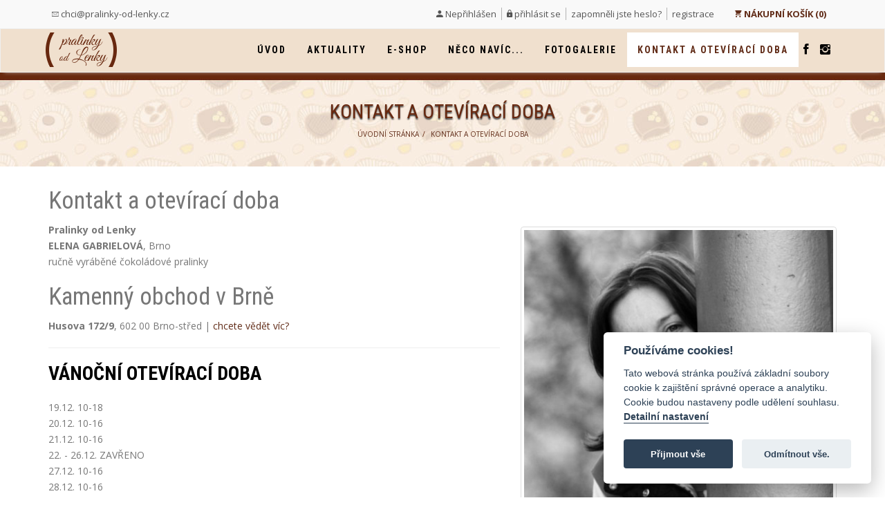

--- FILE ---
content_type: text/html
request_url: https://www.pralinky-od-lenky.cz/kontakt-a-oteviraci-doba.html
body_size: 7246
content:

<!DOCTYPE html><head><title>Kontakt a otevírací doba - Pralinky od Lenky - ručně vyráběné čokoládové pralinky</title><meta http-equiv="content-type" content="text/html; charset=windows-1250" /><meta name="robots" content="all,follow" /><meta name="author" content="Webmaster (chci@pralinky-od-lenky.cz)" /><meta name="generator" content="E-SHOP PRO-WEB (www.pro-web.cz)" /><meta name="keywords" content="kontakt,otevírací,doba,pralinky,brno,ruční výroba,pralinky od Lenky" /><meta name="description" content="Kontakt a otevírací doba, Objednejte si ručně vyráběné čokoládové pralinky." /><link rel="stylesheet" href="includes/global.css?1745918400" type="text/css" media="all" /><link rel="stylesheet" href="includes/print.css?1767707327" type="text/css" media="print" /><link rel="stylesheet" href="skins/template-bizwrap/style.css?1614182533" type="text/css" media="all" /><script type="text/javascript" src="includes/shop.js"></script><script type="text/javascript" src="shop.js.php?p=vypis&amp;menuid=6&amp;lang=cz"></script>

	<meta http-equiv="X-UA-Compatible" content="IE=edge">
    <meta name="viewport" content="width=device-width, initial-scale=1.0">   
    <!--bootstrap3 css-->
    <link href="skins/template-bizwrap/assets/bootstrap/css/bootstrap.min.css" rel="stylesheet">
    <!--ion icon fonts css-->
    <link href="skins/template-bizwrap/assets/icons/css/ionicons.css" rel="stylesheet">
    <!--custom css-->
    <link href="skins/template-bizwrap/assets/css/style.css" rel="stylesheet" type="text/css">
    <!--google  font family-->

    <link href='https://fonts.googleapis.com/css?family=Playfair+Display:400italic' rel='stylesheet' type='text/css'>
    <!--flex slider css-->
    <link href="skins/template-bizwrap/assets/css/flexslider.css" rel="stylesheet" type='text/css'>
    <!--animated  css-->
    <link href="skins/template-bizwrap/assets/css/animate.css" rel="stylesheet" type='text/css'>
	<!-- Base MasterSlider style sheet -->
    <link href="skins/template-bizwrap/assets/master-slider/style/masterslider.css" rel="stylesheet" type='text/css'>
	<!-- Master Slider Skin -->
    <link href="skins/template-bizwrap/assets/master-slider/skins/default/style.css" rel='stylesheet' type='text/css'>
    
	<!-- HTML5 Shim and Respond.js IE8 support of HTML5 elements and media queries -->
    <!--[if lt IE 9]>
      <script src="https://oss.maxcdn.com/libs/html5shiv/3.7.0/html5shiv.js"></script>
      <script src="https://oss.maxcdn.com/libs/respond.js/1.4.2/respond.min.js"></script>
    <![endif]-->
    
	<!-- Web CSS -->
	<link href="https://fonts.googleapis.com/css?family=Open+Sans:400,300,300italic,400italic,600,600italic,700,800&amp;subset=latin-ext" rel="stylesheet"> 
    <link href="https://fonts.googleapis.com/css?family=Roboto+Condensed:400,700,400italic,300italic&amp;subset=latin-ext" rel="stylesheet"> 
    <link href="skins/template-bizwrap/css/lightbox.css" media="all" rel="stylesheet" type="text/css" >
	<link href="skins/template-bizwrap/css/web.css" rel="stylesheet" type="text/css"> 
	<link href="skins/template-bizwrap/css/web_custom_pralenka.css" rel="stylesheet" type="text/css"> 
	<link href="skins/template-bizwrap/css/color6.css" rel="stylesheet" media="screen" id="color">
	<link href="skins/template-bizwrap/css/demo.css" rel="stylesheet" >
	
    <!-- HTML5 shim and Respond.js for IE8 support of HTML5 elements and media queries -->
    <!--[if lt IE 9]>
      <script src="https://oss.maxcdn.com/html5shiv/3.7.2/html5shiv.min.js"></script>
      <script src="https://oss.maxcdn.com/respond/1.4.2/respond.min.js"></script>
    <![endif]-->
	
	<!-- Global site tag (gtag.js) - Google Analytics -->
	<script async src="https://www.googletagmanager.com/gtag/js?id=UA-87257866-1"></script>
	<script>
	  window.dataLayer = window.dataLayer || [];
	  function gtag(){dataLayer.push(arguments);}
	  gtag("consent", "default", {"ad_storage": "denied", "analytics_storage": "denied", "wait_for_update": 500});
	  gtag('js', new Date());
	  gtag('config', 'UA-87257866-1');
	</script>
</head>
<body>
		<header class="header-main noprint">
						<div class="top-bar">

                <div class="container noprint">
                    <ul class="info list-inline pull-left hidden-xs">
                        <li><a href="mailto:chci@pralinky-od-lenky.cz" class="hover-color noprint"><i class="ion-ios-email-outline"></i> chci@pralinky-od-lenky.cz</a></li>
                    </ul>
					  
                    <div class="pull-right">
                        <ul class="info list-inline">
							<li><div class="ZakaznikInfo1"><div class="linky"><span  class="ZakaznikJmeno hidden-xs"><i class="ion-android-person"></i> Nepřihlášen</span ><span  class="link link1"><i class="ion-android-lock"></i> <a href="shop_login_index.php?p=login" title="Přihlásit" rel="nofollow">přihlásit se</a></span ><span  class="link link1 hidden-xs"><a href="shop_reg.php?p=new_psw" title="Zapomněli jste přihlašovací údaje?" rel="nofollow">zapomněli jste heslo?</a></span ><span  class="link link2"><a href="shop_reg.php?p=reg_new" title="registrace">registrace</a></span ></div></div></li>
							
<li class="dropdown cart-li"><a href="#" data-toggle="dropdown" class="dropdown-toggle hover-color"><i class="ion-android-cart"></i> NÁKUPNÍ KOŠÍK (0)</a>
    <ul class="dropdown-menu cart-dropdown">
        <li>Nákupní košík</li>
        <li class="cart-footer">
            <div class="row">
                <div class="col-xs-6">
                    <a href="shop_basket.php?p=view" class="btn-first">Ukázat košík</a>
                </div>
                <div class="col-xs-6">
                    <a href="shop_add_order.php?p=step1" class="btn-last" title="Dokončit objednávku">Dokončit objednávku</a>
                </div>
            </div>
        </li>
    </ul>

</li>
							                        </ul>
                    </div>
                </div><!--container end-->
            </div><!--topbar end-->
			            <div class="clearfix"></div>
			
            <div class="navbar navbar-default sticky-nav sticky yamm" role="navigation">
                <div class="container">
                    <div class="navbar-header">
                        <button type="button" class="navbar-toggle" data-toggle="collapse" data-target=".navbar-collapse">
                            <span class="sr-only">Toggle navigation</span>
                            <span class="icon-bar"></span>
                            <span class="icon-bar"></span>
                            <span class="icon-bar"></span>
                        </button>
						
			<a class="navbar-brand" href="module.php?p=LoadModule&Module=banneryplus&klik=1&data=aW5kZXgucGhw"   title="úvod" ><img src="files/banner_b95035898b074ca80ccb9e6dbf34bde3.png" class="img-responsive" alt="úvod"></a>
			 
                    </div>
					<div class="navbar-collapse collapse"><ul class="nav navbar-nav navbar-right"><li class="">
                        <a href="index.php"   class=" menupol_1" title="Úvod" >
    						Úvod
                            
                        </a></li><li class="">
                        <a href="aktuality.html"   class=" menupol_7" title="Aktuality" >
    						Aktuality
                            
                        </a></li><li class="dropdown ">
                        <a href="darkova-baleni-bonboniery.html"   class=" menupol_8 dropdown-toggle js-activated"  data-toggle="dropdown" title="E-shop" >
    						E-shop
                            
                        </a><ul class="dropdown-menu"><li class="">
                        <a href="darkova-baleni-bonboniery.html"   class=" menupol_10" title="Dárková balení - bonboniéry" >
    						Dárková balení - bonboniéry
                            
                        </a></li><li class="">
                        <a href="degustacni-baleni.html"   class=" menupol_13" title="Degustační balení" >
    						Degustační balení
                            
                        </a></li><li class="">
                        <a href="dubai-vibes.html"   class=" menupol_34" title="DUBAI VIBES" >
    						DUBAI VIBES
                            
                        </a></li><li class="">
                        <a href="tabulkova-cokolada.html"   class=" menupol_16" title="Čokiny (tabulková čokoláda)" >
    						Čokiny (tabulková čokoláda)
                            
                        </a></li><li class="">
                        <a href="cokoladova-srdce.html"   class=" menupol_31" title="Čokoládová srdce" >
    						Čokoládová srdce
                            
                        </a></li><li class="dropdown-submenu ">
                        <a href="horka-cokolada-na-doma.html"  tabindex="-1"   class=" menupol_15 dropdown-toggle js-activated"  data-toggle="dropdown" title="Horká čokoláda (na doma)" >
    						Horká čokoláda (na doma)
                            
                        </a><ul class="dropdown-menu"><li class="">
                        <a href="jak-pripravit-horkou-cokoladu.html"   class=" menupol_22" title="Jak připravit horkou čokoládu" >
    						Jak připravit horkou čokoládu
                            
                        </a></li></ul></li><li class="">
                        <a href="klub-milovniku-pralinek.html"   class=" menupol_23" title="Klub milovníků pralinek" >
    						Klub milovníků pralinek
                            
                        </a></li><li class="">
                        <a href="pralinky.html"   class=" menupol_9" title="Pralinky (přehled)" >
    						Pralinky (přehled)
                            
                        </a></li><li class="">
                        <a href="terminy-a-moznosti-doruceni.html"   class=" menupol_11" title="Termíny a možnosti doručení" >
    						Termíny a možnosti doručení
                            
                        </a></li><li class="">
                        <a href="obchodni-podminky.html"   class=" menupol_12" title="Obchodní podmínky" >
    						Obchodní podmínky
                            
                        </a></li></ul></li><li class="">
                        <a href="neco-navic.html"   class=" menupol_17" title="Něco navíc..." >
    						Něco navíc...
                            
                        </a></li><li class="dropdown ">
                        <a href="pralinkova-fotogalerie.html"   class=" menupol_19 dropdown-toggle js-activated"  data-toggle="dropdown" title="Fotogalerie" >
    						Fotogalerie
                            
                        </a><ul class="dropdown-menu"><li class="">
                        <a href="pralinkova-fotogalerie.html"   class=" menupol_4" title="Pralinková fotogalerie" >
    						Pralinková fotogalerie
                            
                        </a></li><li class="">
                        <a href="vyroba-cokoladovych-pralinek-obrazem.html"   class=" menupol_18" title="Výroba čokoládových pralinek (obrazem)" >
    						Výroba čokoládových pralinek (obrazem)
                            
                        </a></li><li class="">
                        <a href="obchod-v-brne-otevren-husova-172-9-brno-stred.html"   class=" menupol_21" title="Obchůdek fotogalerie" >
    						Obchůdek fotogalerie
                            
                        </a></li><li class="">
                        <a href="listopadove-pralinkovani-fotogalerie.html"   class=" menupol_25" title="Listopadové pralinkování" >
    						Listopadové pralinkování
                            
                        </a></li><li class="">
                        <a href="fotogalerie-valentynsky-pralinkovy-workshop.html"   class=" menupol_26" title="Valentýnský pralinkový workshop" >
    						Valentýnský pralinkový workshop
                            
                        </a></li><li class="">
                        <a href="fotogalerie-narozeninove-pralinkovani.html"   class=" menupol_27" title="Narozeninové pralinkování" >
    						Narozeninové pralinkování
                            
                        </a></li></ul></li><li class="active">
                        <a href="kontakt-a-oteviraci-doba.html"   class="active menupol_6" title="Kontakt a otevírací doba" >
    						Kontakt a otevírací doba
                            
                        </a></li><li class="social-nav"><a href="https://www.facebook.com/pralinkyodlenky/" target="_blank"><i class="ion-social-facebook"></i></a></li><li class="social-nav"><a href="https://www.instagram.com/pralinkyodlenky/"  target="_blank"><i class="ion-social-instagram"></i></a></li></ul></div>                    
				</div><!--/.container-->
            </div><!--navigation end-->

        </header><!--header main end-->
		
		

			<style>
				.hlnadpis {
				    background: url("files/banner_693234d233d73005203950fad674c439.jpeg") no-repeat center top;
				}
			</style>
			
	<section class="noprint padding-40 hlnadpis" id="content-region-3">
        <div class="container">
            <h1 class="page-tree-text">
                Kontakt a otevírací doba
            </h1>
            <div class="text-center"><ul class="breadcrumb"><li><a href="index.php" title="Úvodní stránka">Úvodní stránka</a></li><li  ><a href="kontakt-a-oteviraci-doba.html" title="Kontakt a otevírací doba"  >Kontakt a otevírací doba</a></li></ul></div>
        </div>
    </section>
	
	<div class="space-30"></div>
	<div class="container obsah"><div class="clanek"><h2>Kontakt a otevírací doba</h2><div class="row"><div class="col-md-7 features">
				            		<p><strong>Pralinky od Lenky<br />ELENA GABRIELOVÁ</strong>, Brno<strong><br /></strong>ručně vyráběné čokoládové pralinky</p>
<h2>Kamenný obchod v Brně</h2>
<p><strong>Husova 172/9</strong>, 602 00 Brno-střed | <a href="obchod-v-brne-otevren-husova-172-9-brno-stred.html">chcete vědět víc?</a></p>
<hr />
<h3>Vánoční otevírací doba</h3>
<p>19.12. 10-18<br />20.12. 10-16<br />21.12. 10-16<br />22. - 26.12. ZAVŘENO<br />27.12. 10-16<br />28.12. 10-16<br />29.12. 10-16<br />30.12. 10-16<br />31.12. - 4.1. ZAVŘENO<br />5.1. ZAVŘENO - inventura<br />od 6.1. běžná otevírací doba 10-18</p>
<hr />
<p> </p>
<h3>Otevírací doba</h3>
<table class="striped" style="height: 111px; width: 494px;" border="0">
<tbody>
<tr>
<td>pondělí - pátek</td>
<td>10:00 - 18:00</td>
</tr>
<tr>
<td>sobota</td>
<td>zavřeno </td>
</tr>
<tr>
<td>neděle</td>
<td>zavřeno </td>
</tr>
</tbody>
</table>
<p>tel.: +420 603 942 967<br />email: <a href="mailto:chci@pralinky-od-lenky.cz">chci@pralinky-od-lenky.cz</a></p>
<p><iframe frameborder="0" width="600" height="450" src="https://www.google.com/maps/embed?pb=!1m14!1m8!1m3!1d10429.667325423527!2d16.6047932!3d49.1926517!3m2!1i1024!2i768!4f13.1!3m3!1m2!1s0x0%3A0xa852aadd7d25eb02!2sPralinky%20od%20Lenky!5e0!3m2!1scs!2scz!4v1606232985378!5m2!1scs!2scz" style="border: 0;" allowfullscreen=""></iframe></p>
<p>Jsem i na <strong>Facebook</strong>u: <a href="https://www.facebook.com/pralinkyodlenky/">https://www.facebook.com/pralinkyodlenky/</a><br />a na <strong>Instagram</strong>u: <a href="https://www.instagram.com/pralinkyodlenky/">https://www.instagram.com/pralinkyodlenky/</a></p>
<hr />
<p><strong>Sídlo podnikatele:</strong><br />Heleny Malířové 11<br />638 00, Brno - Lesná<br /><strong>IČO</strong>: 05749131</p>
									
									
									
								</div>
								<div class="col-md-5"><img src="files/.thumb/tn_450px_a671e5dbfa36d78262b7b60ee3e83e3e.jpeg" class="img-index img-responsive img-thumbnail" alt="Kontakt a otevírací doba">
										<div class="space-30"></div><form action="#" method="post" enctype="multipart/form-data"><fieldset><legend  class="" >Máte dotaz? Napište!</legend><table class="tabulka_formular"><tr><td width="230">Váš dotaz:</td><td><textarea class=" povinne-pole" name="16" cols="30" rows="6" ></textarea><span class="Form_povinne"> *</span></td></tr><tr><td width="230">Jméno a přijmení:</td><td><input  class="" type="text" name="2" value="" size="30" ></td></tr><tr><td width="230">E-mail:</td><td><input  class=" povinne-pole" type="text" name="7" value="@" size="30" ><span class="Form_povinne"> *</span></td></tr><input type="hidden" name="12" value="Kontakt a otevírací doba - Pralinky od Lenky - ručně vyráběné čokoládové pralinky"></table></fieldset><input type="hidden" name="FormGen" value="1"><input type="text" name="subject" value="" class="krysa"><br /><div class="FormSubmit"><input type="submit" class="btn theme-btn-default" value="odeslat"></div><br><br></form></div></div></div></div>
<div  id="footer-option" class="noprint">
    <div class="container noprint">
        <div class="row">
            <div class="col-md-3 margin-btm-20">
                <div class="footer-col">
                    <div class="headline"><h3>Kamenný obchod v Brně</h3></div>
		            <div class="content">
		              <p><strong>Pralinky od Lenky</strong><br />Husova 172/9, 602 00 Brno-střed</p>
<p>tel.: +420 603 942 967<br />email: <a href="mailto:chci@pralinky-od-lenky.cz">chci@pralinky-od-lenky.cz</a><br />IČ: 05749131</p>
		            </div>                </div>
            </div>
			
			<div class="col-md-6 margin-btm-20">
                <div class="footer-col">
					<div class="headline"><h3>E-shop</h3></div><ul class="servisni_menu"><li class="polozka prvni menupol_10"><a href="darkova-baleni-bonboniery.html" title="Dárková balení - bonboniéry"  class="prvni menupol_10">Dárková balení - bonboniéry</a></li><li class="polozka mezi menupol_13"><a href="degustacni-baleni.html" title="Degustační balení"  class="mezi menupol_13">Degustační balení</a></li><li class="polozka mezi menupol_34"><a href="dubai-vibes.html" title="DUBAI VIBES"  class="mezi menupol_34">DUBAI VIBES</a></li><li class="polozka mezi menupol_16"><a href="tabulkova-cokolada.html" title="Čokiny (tabulková čokoláda)"  class="mezi menupol_16">Čokiny (tabulková čokoláda)</a></li><li class="polozka mezi menupol_31"><a href="cokoladova-srdce.html" title="Čokoládová srdce"  class="mezi menupol_31">Čokoládová srdce</a></li><li class="polozka mezi menupol_15"><a href="horka-cokolada-na-doma.html" title="Horká čokoláda (na doma)"  class="mezi menupol_15">Horká čokoláda (na doma)</a></li><li class="polozka mezi menupol_23"><a href="klub-milovniku-pralinek.html" title="Klub milovníků pralinek"  class="mezi menupol_23">Klub milovníků pralinek</a></li><li class="polozka mezi menupol_9"><a href="pralinky.html" title="Pralinky (přehled)"  class="mezi menupol_9">Pralinky (přehled)</a></li><li class="polozka mezi menupol_11"><a href="terminy-a-moznosti-doruceni.html" title="Termíny a možnosti doručení"  class="mezi menupol_11">Termíny a možnosti doručení</a></li><li class="polozka posledni menupol_12"><a href="obchodni-podminky.html" title="Obchodní podmínky"  class="posledni menupol_12">Obchodní podmínky</a></li></ul>					<div class="headline"><h3>Platební možnosti</h3></div>
		            <div class="content">
		              <p><img class="responsive-image" src="//www.pralinky-od-lenky.cz/files/soubory/paticka_web_tmava.png" alt="paticka_web_tmava.png" width="2200" height="200" /></p>
		            </div>                </div>
            </div>
            
			<div class="col-md-3 margin-btm-20">
                <div class="footer-col">
                    
			<h3>Zůstaňme v kontaktu</h3>
            <p>Nové pralinkové info přímo na email.</p>
			<div class="space-20"></div>
			  <div class="newsletter-formular formnews"><div class="newsletter-nadpis">Newsletter</div><div class="newsletter-form"><form role="form" action="module.php?p=LoadModule&amp;Module=newsletter_subscribers&amp;page=zpracuj&amp;p=LoadModule" method="post" enctype="multipart/form-data" class="newsletter-subscribers-form"><input type="text" name="newsmail" placeholder="Vložte svoji emailovou adresu" class="form-control formpole"><input type="text" name="subject2" value="" class="krysa" /><span id="spamprotirobotum1"><br />Ochrana proti spamu. Napište prosím číslo čtyřicetsedm:<br /><input type="text" name="robot" value="" id="protirobotum1" /></span><script type="text/javascript"> document.getElementById("protirobotum1").value="47"; document.getElementById("spamprotirobotum1").style.display = "none";</script>
	       <div class="checkbox">
	       <label>
	         <input type="checkbox" name="souhlas" value="1" > <p>ANO, souhlasím se zasíláním obchodních sdělení týkající se nabídek a služeb v souladu se zákonem č. 480/2004 Sb. v platném znění.</p>
	       </label>
	       </div><button class="btn btn-success" type="submit">Chci novinky!</button></form></div></div>
			                </div>
            </div>
			
        </div><!--footer main row end-->  
        <div class="space-70"></div>
        <div class="row">
            <div class="col-md-12 text-center footer-bottom margin-btm-20">
                <span>Copyright &copy; 2026 All rights reserved | Běží na <a href="http://www.pro-web.cz" target="_blank">CMS PRO-WEB</a> | <a href="credits.php" target="_blank">Credits</a> | <a href="#" data-cc="c-settings" class="cookieconsentlink">Předvolby souborů cookie</a></span>
            </div>
        </div><!--footer copyright row end-->
    </div><!--container-->
</div><!--footer main end-->

<!-- Facebook Pixel Code -->
<script>
!function(f,b,e,v,n,t,s)
{if(f.fbq)return;n=f.fbq=function(){n.callMethod?
n.callMethod.apply(n,arguments):n.queue.push(arguments)};
if(!f._fbq)f._fbq=n;n.push=n;n.loaded=!0;n.version='2.0';
n.queue=[];t=b.createElement(e);t.async=!0;
t.src=v;s=b.getElementsByTagName(e)[0];
s.parentNode.insertBefore(t,s)}(window,document,'script',
'https://connect.facebook.net/en_US/fbevents.js');
fbq('consent', 'revoke');
fbq('init', '1568243944611727'); 
fbq('track', 'PageView');
fbq('track', 'ViewContent', { 
    content_type: 'page',
    content_ids: ['6'],
    content_name: 'Kontakt a otevírací doba',
    content_category: 'Kontakt a otevírací doba',
    value: 0.00,
    currency: 'CZK'
});

</script>
<noscript>
<img height="1" width="1" 
src="https://www.facebook.com/tr?id=1568243944611727&ev=PageView
&noscript=1"/>
</noscript>
<!-- End Facebook Pixel Code -->
			
		<!--scripts-->
        <script src="skins/template-bizwrap/assets/js/jquery.min.js" type="text/javascript"></script>
        <script type="text/javascript" src="skins/template-bizwrap/assets/js/modernizr.custom.97074.js"></script>
        <script src="skins/template-bizwrap/assets/bootstrap/js/bootstrap.min.js" type="text/javascript"></script>
        <script src="skins/template-bizwrap/assets/js/jquery.easing.1.3.min.js" type="text/javascript"></script>
        <script type="text/javascript" src="skins/template-bizwrap/assets/js/jquery-migrate-1.2.1.min.js"></script>
        <script src="skins/template-bizwrap/assets/js/bootstrap-hover-dropdown.min.js" type="text/javascript"></script>
        <script type="text/javascript" src="skins/template-bizwrap/assets/js/jquery.placeholder.min.js"></script>
        <script src="skins/template-bizwrap/assets/js/jquery.sticky.js" type="text/javascript"></script>
        <script src="skins/template-bizwrap/assets/js/jquery.flexslider-min.js" type="text/javascript"></script>
        <script src="skins/template-bizwrap/assets/js/jquery.mixitup.min.js" type="text/javascript"></script>
        <script src="skins/template-bizwrap/assets/js/parallax.min.js" type="text/javascript"></script>
        <script src="skins/template-bizwrap/assets/js/wow.min.js" type="text/javascript"></script>
        <script src="skins/template-bizwrap/assets/js/app.js" type="text/javascript"></script>
		<script src="skins/template-bizwrap/assets/js/jquery.masonry.min.js" type="text/javascript"></script>
	    <script src="skins/template-bizwrap/assets/js/masonary-custom.js" type="text/javascript"></script>
        <script src="skins/template-bizwrap/assets/js/jquery.hoverdir.js" type="text/javascript"></script>
        <script src="skins/template-bizwrap/assets/master-slider/masterslider.min.js"></script>
		<script src="skins/template-bizwrap/assets/js/icheck.min.js"></script>
		<!-- JS Custom -->
		<script type="text/javascript" src="skins/template-bizwrap/js/lightbox.js"></script>
		<script src="skins/template-bizwrap/js/web.js" type="text/javascript"></script>
		<script src="skins/template-bizwrap/js/cookieconsent.js" type="text/javascript"></script>
		<script src="skins/template-bizwrap/js/cookieconsent-init-ga.js" type="text/javascript"></script>
</body>
</html>

--- FILE ---
content_type: text/css
request_url: https://www.pralinky-od-lenky.cz/includes/global.css?1745918400
body_size: 24504
content:
/* vychozi styly velikosti pisem v tiny */
.fontSize1{
	font-size: 8px !important;
}
.fontSize2{
	font-size: 10px !important;
}
.fontSize3{
	font-size: 12px !important;
}
.fontSize4{
	font-size: 14px !important;
}
.fontSize5{
	font-size: 18px !important;
}
.global_pismo10{
	font-size: 10px;
}
.global_pismo11{
	font-size: 11px;
}
.global_pismo12{
	font-size: 12px;
}
.global_pismo14{
	font-size: 14px;
}

#tabulka_invisible,#tabulka_invisible td,#tabulka_invisible tr{
	border: 0px;
	padding-left: 0px;
	padding-right: 0px;
	padding-top: 0px;
	padding-bottom: 0px;
	margin-left: 0px;
	margin-right: 0px;
	margin-top: 0px;
	margin-bottom: 0px;
}

#tabulka_seda,#tabulka_seda td{
	border: 1px solid #d8d8d8;
	border-collapse: collapse;
	padding-left: 0px;
	padding-right: 0px;
}

#tabulka_cerna,#tabulka_cerna td{
	border: 1px solid Black;
	border-collapse: collapse;
	padding-left: 0px;
	padding-right: 0px;
}



table.normal {
	border-bottom: 1px solid #ededed;
	border-collapse: collapse;
	border-spacing: 0;
	font-size: 14px;
	line-height: 2;
	margin: 0 0 20px;
	width: 100%;
	clear: both;
}

table.normal th,
table.normal td {
	font-weight: normal;
	text-align: left;
}

table.normal th,
table.normal thead th,
table.normal thead td {
	font-weight: bold;
	text-transform: uppercase;
}

table.normal td {
	border-top: 1px solid #ededed;
	padding: 6px 10px 6px 0;
}


table.striped {
    background-color: rgba(0, 0, 0, 0);
    border-collapse: collapse;
    border-spacing: 0;
    max-width: 100%;
    clear: both;
}
.striped {
    margin-bottom: 20px;
    width: 100%;
}

.striped th, .striped td {
    border-top: 1px solid #DDDDDD;
    line-height: 20px;
    padding: 8px;
    text-align: left;
    vertical-align: top;
}

table.striped thead td, table.striped .th td {
    vertical-align: bottom;
    font-weight: bold;
    background-color: #DDDDDD !important;
}

.striped caption + thead tr:first-child th,
.striped caption + thead tr:first-child td, 
.striped colgroup + thead tr:first-child th, 
.striped colgroup + thead tr:first-child td, 
.striped thead:first-child tr:first-child th, 
.striped thead:first-child tr:first-child td {
    border-top: 0 none;
}
.striped tbody > tr:nth-child(2n+1) > td, 
.striped tbody > tr:nth-child(2n+1) > th {
    background-color: #F9F9F9;
}


.debug{
	border-bottom: 1px solid Black;
	background-color: #CBFF97;
	padding: 10px;
	margin: 5px;
	color: Black;
	clear: both;
	text-align: left;
}

xmp{
	border-bottom: 1px solid Black;
	background-color: #FFE2C6;
	padding: 10px;
	margin: 5px;
	color: Black;
	clear: both;
	text-align: left;
}

div.fotogalerie-gallery{
	display: block;
	padding-bottom: 30px;
}

.fotogalerie-gBorder {
	border: 1px solid #E1E1E1;
	margin: 4px;
	float: left;
}

.gBorder{
	border: 1px solid #E1E1E1;
	margin: 4px;
	float: left;
}

.galerie_pager2{
	text-align: left;
	padding: 5px;
	padding-top: 10px;
	clear: both;
}
.galerie_pager2 .LinkPages{

	margin-left: 2px;
	margin-right: 2px;
	padding: 2px;
	font-size: 11px;
}
.galerie_pager2 .active{
	font-weight: bold;
	background-color: #EEEEEE;
}


.povinne-pole{
	background-color: #FFE3D9 !important;
	border: 1px solid #7F9DB9;
}

legend{
	margin-bottom: 10px;
	color: Black;
	font-weight: bold;
}

fieldset{
	margin-bottom: 15px;
	padding: 10px;
}

/* formular vyhledavani podle parametru */

.AtributFormRadek{
	padding: 5px;
}

.AtributFormRadek a{
	text-decoration: underline !important;
}

.AtributFormPopis{
	width: 150px;
}

.AtributFormPrvek{

}

.AtributFormSkupina{
	background-color: Aqua;
}

.AtributForm .end-section{
	padding-top: 10px;
	margin-bottom: 10px;
	border-bottom: 1px solid #E4E4E4;
}

.AtributForm h4{
	padding-top: 5px;
}

/* nazev atributu ve vypisu filtru u hledani */
.fatribut{
	font-weight: bold;
}

/* systemova info message */
.SystemInfoMsg{
	font-size: 12px;
	padding: 5px;
	padding-left: 30px;
	/*border: 1px dotted Red;*/
	background-color: #F5E0CB;
}

.krysa{
	display: none !important;
}

.infobox{
	display: none;
	border-bottom: 1px solid Black;
	background-color: #F0F0F0;
	padding: 10px;
	margin: 5px;
	color: Black;
	clear: both;
	text-align: left;
}
.infobox div{
	cursor: hand;
}
.infobox_ico{
	border-bottom: 1px solid Black;
	background-color: #F0F0F0;
	padding: 5px;
	margin: 5px;
	color: Black;
	clear: both;
	cursor: hand;
	text-align: left;
}

.error_msg, .errormsg, .error{
	background-color: Red;
	padding: 10px;
	font-size: 14px;
	color: White;
	margin-top: 10px;
	margin-bottom: 10px;
	border: 1px solid #A8A8A8;
	clear: both;
}
.ok_msg, .okmsg, .ok{
	background-color: green;
	padding: 10px;
	font-size: 14px;
	color: White;
	margin-top: 10px;
	margin-bottom: 10px;
	border: 1px solid #A8A8A8;
	clear: both;
}

.info_msg, .infomsg{
	background-color: #FFFACD;
	padding: 10px;
	font-size: 14px;
	color: Black;
	margin-top: 10px;
	margin-bottom: 10px;
	border: 1px solid #DCDCDC;
	clear: both;
}

.warning_msg, .warningmsg{
	background-color: #FFA74F;
	padding: 10px;
	font-size: 14px;
	color: Black;
	margin-top: 10px;
	margin-bottom: 10px;
	border: 1px solid #DCDCDC;
	clear: both;
}


.red{
	color: Red;
}

ul{
	list-style: square;
}

.bold{
	font-weight: bold;
}
.right{
   text-align: right !important;
}
.left{
   text-align: left !important;
}
.small{
	font-size: 10px;
}

.tabulka_neviditelna,.tabulka_neviditelna td,.tabulka_neviditelna tr{
	border: 0px;
	padding-left: 0px;
	padding-right: 0px;
	padding-top: 0px;
	padding-bottom: 0px;
	margin-left: 0px;
	margin-right: 0px;
	margin-top: 0px;
	margin-bottom: 0px;
}

.tabulka_seda,.tabulka_seda td{
	border: 1px solid #d8d8d8;
	border-collapse: collapse;
	padding-left: 0px;
	padding-right: 0px;
}

.tabulka_cerna,.tabulka_cerna td{
	border: 1px solid Black;
	border-collapse: collapse;
	padding-left: 0px;
	padding-right: 0px;
}

/* classa pro TR kdyz je to hlava tabulky*/
.th{
	font-weight: bold;
}
/* classa pro TR kdyz je to radek tabulky*/
.tr_radek{
   background-color: #F0F0F0;
}
.tr_radek td{
   padding: 3px;
}

/* nazev zbozi v kosiku */
.shop_nazev{
	font-weight: bold;
}
.objtlacitka{
	margin-top: 30px;
}
.shop_celkova_cena{
	font-size: 15px;
	font-weight: bold;
}

table tr.platba td{
   
}
table tr.platba td.platbaform{
   background-color: #EBF9CC;
   padding: 5px;
   padding-top: 10px;
}

/* tabulka vypisu na sjezdove strance */

table.shop_order_page_tabulka, table.tab_vypisy{
	width: 100%;
	border-top: 10px solid #d8d8d8 !important;
	border-left: 1px solid #d8d8d8 !important;
	border-right: 1px solid #d8d8d8 !important;
	border-bottom: 1px solid #d8d8d8 !important;
	margin-bottom: 15px !important;
}
table.shop_order_page_tabulka tr.th, table.tab_vypisy tr.th{
	font-weight: bold;
	background-color: #E4E4E4;
}

table.shop_order_page_tabulka tr.th td.cislo_objendavky, table.tab_vypisy tr.th td.cislo_objendavky{
   width: 100px;
}
table.shop_order_page_tabulka tr td.cislo_objendavky, table.tab_vypisy tr td.cislo_objendavky{
   text-align: left;
}

table.shop_order_page_tabulka tr.th td.datum_objendavky, table.tab_vypisy tr.th td.datum_objendavky{
   text-align: right;
}
table.shop_order_page_tabulka tr td.datum_objendavky, table.tab_vypisy tr td.datum_objendavky{
   text-align: right;
}

table.shop_order_page_tabulka tr.th td.cena_objendavky, table.tab_vypisy tr.th td.cena_objendavky{
   text-align: right;
}
table.shop_order_page_tabulka tr td.cena_objendavky, table.tab_vypisy tr td.cena_objendavky{
   text-align: right;
}

table.shop_order_page_tabulka tr.th td.stav_objendavky, table.tab_vypisy tr.th td.stav_objendavky{
   text-align: center;
   min-width: 200px;
   white-space: nowrap;
}
table.shop_order_page_tabulka tr td.stav_objendavky, table.tab_vypisy tr td.stav_objendavky{
   text-align: center;
}

table.shop_order_page_tabulka, table.shop_order_page_tabulka td, table.tab_vypisy, table.tab_vypisy td{
	border-collapse: collapse;
	padding-left: 6px;
	padding-right: 6px;
	padding-bottom: 10px;
	padding-top: 6px;
	border: 0px solid #d8d8d8;
	border-top: 1px solid #d8d8d8;
	/*border-top: 1px solid #d8d8d8;*/
}
table.shop_order_page_tabulka tr.radek1, table.tab_vypisy tr.radek1{
	background-color: #FFF;
}
table.shop_order_page_tabulka tr.radek2, table.tab_vypisy tr.radek2{
	background-color: #F8F8F8;
}

table.shop_order_page_tabulka tr td.status, table.tab_vypisy tr td.status{
	width: 120px;
}

.registrace input, .registrace select, .registrace textarea{
	margin-bottom: 5px;
}
.registrace textarea{
	margin-top: 10px;
}
.tabulka_formular tr td{
	vertical-align: middle;
	padding-bottom: 3px;
}

/* modul individualni slevy */
table.individualnislevyNactiDefSlevy{
   width: 100%;
   border-collapse: collapse;
}
table.individualnislevyNactiDefSlevy tr td{
   border-bottom: 1px solid #D0D0BF;
}
table.individualnislevyNactiDefSlevy tr td span.hodnota{
   font-weight: bold;
}
table.individualnislevyNactiDefSlevy tr td span.nazev{
   font-weight: bold;
}

table.tabulka_shop{
	width: 100%;
	vertical-align: middle;
	margin-bottom: 15px;
}
table.tabulka_shop tr td.prvni_sloupec{
	width: 160px;
}
table.tabulka_shop tr td a{
	text-decoration: underline;
}

/* tabulka ve ktere je formular (registrace,...) */
table.tabulka_formular tr td{
	padding-right: 4px;
	padding-bottom: 4px;
}

table.registrace_prepinac_adres{
	width: 100%;
	background: #F8F8F8;
	margin-bottom: 5px;
}
table.registrace_prepinac_adres tr td{
	width: 50%;
}
table.registrace_prepinac_adres tr td input{
	vertical-align: middle;
}

/* tabulka s adresama u objednavky */
table.tab_objednavka_adresy{
	width: 100%;
	border-collapse: collapse;
}

table.tab_objednavka_adresy tr td.prvni_sloupec{
	width: 50%;
	padding-right: 15px;
}

/* karta zakaznika */
table.shop_cust_page_tabulka{
	width: 100%;
	border-collapse: collapse;
}
table.shop_cust_page_tabulka tr td.prvni_sloupec{
	width: 50%;
	padding-right: 15px;
}
table.shop_cust_page_tabulka tr td .nadpis{
	font-weight: bold;
	font-size: 13px;
	margin-bottom: 5px;
}

div.erasedata{
	display: inline;
}
form.addorder{
	display: inline;
}
.tl_pokracovat{
	text-align: right !important;
}
.tl_zpet{
	margin-right: 20px;
}
.step3-tl_odeslat_nahore{
	text-align: right;
	margin-bottom: 15px;
}

/* kroky objednavky */
.objednavka-kroky{
	margin-bottom: 10px;
	min-height: 12px;
}
.objednavka-kroky ul{
	padding: 0px !important;
	margin: 0px !important;
	list-style: none !important;
}
.objednavka-kroky ul li{
	float: left !important;
	margin-left: 0px !important;
   margin-right: 20px !important;
}
.objednavka-kroky ul li a,
.objednavka-kroky ul li a:link,
.objednavka-kroky ul li a:hover,
.objednavka-kroky ul li a:active,
.objednavka-kroky ul li a:visited{
   text-decoration: none !important;
}
.objednavka-kroky ul li.active{
	font-weight: bold !important;
}
.objednavka-kroky ul li.completed{
	color: green !important;
}
.objednavka-kroky ul li.completed a,
.objednavka-kroky ul li.completed a:link,
.objednavka-kroky ul li.completed a:hover,
.objednavka-kroky ul li.completed a:active,
.objednavka-kroky ul li.completed a:visited{
   color: green !important;
}
.objednavka-kroky ul li.wait{
	color: #a8a8a8 !important;
}

.skladem_ano{
	color: green;
}
.skladem_ne{
	color: red;
}

.FiltryParametry{
	margin-bottom: 10px;
	border: 1px solid #F2F2F2;
	padding: 10px;
	padding-bottom: 5px;
}
.FiltryParametry .submit{
	text-align: left;
}
.FiltrParametry label{
	white-space: nowrap;
	margin-right: 5px;
}
.FiltrParametry checkbox{
	vertical-align: middle;
}
.FiltrParametry .JednaSkupinaParametru{
	margin-bottom: 5px;
}
.FiltrParametry .JednaSkupinaParametru .NazevSkupinyParametru{
   font-weight: bold;
}
.FiltrParametry .JednaSkupinaParametru .SkupinaParametru{
	display: block;
	margin-bottom: 5px;
}
.FiltrParametry .JednaSkupinaParametru .SkupinaParametruOdkazy{
	margin-bottom: 5px;
}
.FiltrParametry .JednaSkupinaParametru .SkupinaParametruOdkazy a{
	white-space: nowrap;
	margin-right: 5px;
}
.FiltrParametry .JednaSkupinaParametru .SkupinaParametruOdkazy a.disabled{
	color: #a8a8a8 !important;
}
.FiltrParametry .active{
	font-weight: bold;
}
.FiltrParametry .pocetnal{
	font-size: 10px;
	vertical-align: super;
	color: gray;
}

.AddThisShareButtons{
	margin-bottom: 15px;
	width: 100%;
}

.AddThisFollow{
	margin-bottom: 15px;
}

form.cetelem{
	margin-bottom: 25px;
	padding-bottom: 10px;
}
.cetelem_barem_info .barem{
	margin-bottom: 10px;
}
.cetelem_barem_info .barem .nazev{
	font-weight: bold;
}
.cetelem_barem_info .barem .popis{

}
.cetelem_info_uver{
	border: 1px solid #D0D0BF;
	padding: 10px;
	margin-bottom: 20px;
}
.cetelem_nadpis_info_o_moznem_uveru_opce{
	padding-top: 20px;
}
table.cetelem_info_uver_table{
	width: 100%;
}
table.cetelem_info_uver_table tr td{
	border-bottom: 1px dotted #D0D0BF;
}
img.cetelem_logo{
	float: right;
}
.cetelem_nadpis_produktu{
	font-weight: bold;
}
.cetelem_zpet_produktu{
	margin-bottom: 20px;
}


.notfound{
   width: 800px;
   height: 427px;
   background: url(../img/404-1.jpg) no-repeat;
   margin: auto;
   margin-top: 100px;
   position: relative;
}
.notfound .text{
    left: 440px;
    position: absolute;
    top: 109px;
    width: 300px;
    line-height: 15px;
}

.table-payu{
	border: none !important;
	width: 95% !important;
}

/* vychozi maska souvisejici produkty */
.SouvisejiciProdukty{
	margin-top: 20px;
}
.SouvisejiciProdukty .jeden_souvisejici_produkt{
	margin-bottom: 20px;
}
.SouvisejiciProdukty .pnadpis a{
	margin-right: 20px;
}
.SouvisejiciProdukty .pcena{
	font-weight: bold;
}
.SouvisejiciProdukty .pkoupit{
	float: right;
}
.SouvisejiciProdukty .pimg{
	float: left;
	width: 115px;
	text-align: center;
	margin-bottom: 10px;
}
.SouvisejiciProdukty .ppopis{
	font-size: 11px;
}

/* oznaceni v objednavce polozky darek */
.obj_oznaceni_darek{
	
}
.obj_darek_tr td{
	background-color: #FFFFEC;
}


/* vychozi maska dostupne darky v kosiku */
.dostupne_darky{
	margin-top: 100px;
}
.dostupne_darky .nadpissekce{
	margin-top: 50px;
}
.dostupne_darky hr{
	margin-top: 5px;
	margin-bottom: 20px;
}
.dostupne_darky .jeden_darek{
	
}
.dostupne_darky .jevkosiku{
	background-color: #FFFFEC;
	padding-top: 5px;
	padding-bottom: 5px;
}
.dostupne_darky .jeden_darek hr{
	margin-bottom: 20px;
}
.dostupne_darky .pnadpis{
	font-weight: bold;
	font-size: 14px;
}
.dostupne_darky .pcena{
	float: right;
}
.dostupne_darky .pcenadarku{
	font-weight: bold;
}
.dostupne_darky .pkoupit{
	float: right;
}
.dostupne_darky .pdetail{
	
}
.dostupne_darky .pimg{
	float: left;
	width: 18%;
	text-align: center;
	margin-bottom: 10px;
}
.dostupne_darky .obal_popis{
	width: 100%;
}
.dostupne_darky .obal_popis_s_obrazkem{
	float: left;
	width: 82%;
}
.dostupne_darky .ppopis{
	font-size: 11px;
	width: 70%;
}

textarea.poznamka_k_obj{
	width: 100%;
}


table.basket_bez_dph tr td.tdcena{
	white-space: nowrap;
	padding-left: 5px;
}

.text_vyhody_registrace{
   margin-bottom: 20px;
}

.clear{
	clear: both;
}

.loginformular form{
   margin-bottom: 15px;
   border:  1px solid #E0E0E0;
   padding: 15px;
}
.loginodkazy .formular{
   margin-bottom: 15px;
}

.obj_SlevaProObjednavku_tr td{
	white-space: nowrap;
}


/* komentare default */
.FormulareForm table{
   width: 100%;
}
.FormulareForm{
   border: 1px solid #F0F0F0;
   /*padding: 7px;*/
   margin-bottom: 10px;
}
.FormulareForm input.textpole, .FormulareForm textarea{
   width: 100%;
   border: 1px solid #DBDFE6;
}
.komentar{
   border: 1px solid #F0F0F0;
   padding: 7px;
   margin-bottom: 10px;
}
.komentar-author{
   font-weight: bold;
}
.komentar-datum{
   color: gray;
}
.komentar-smazat{
   float: right;
}
.pridat_komentar table tr td.submit{
   
}
fieldset.pridat_komentar{
   border: none;
   padding: 7px;
}
fieldset.pridat_komentar legend{
   font-weight: bold;
   padding: 7px;
   padding-left: 0px;
}
.komentar-link-odpovedet{
   font-size: 12px;
}
.komentar-status-1{
   
}
.komentar-status-0{
   background: #FFCCCC !important;
}

#shop_vypis_tabulka tr td{
	padding: 5px;
}


/*
\includes\mask\menu\treemenu.php
*/
ul.treemenu li ul{
   margin-left: 10px;
   margin-bottom: 5px;
}
ul.treemenu li{
   list-style: none;
}
.treemenu span.sipka_rozbaleno{
   width: 7px;
   height: 7px;
   background: url(../img/treemenu_rozbaleno.gif) no-repeat left;
   display: block;
   position: absolute;
   left: -10px;
   top: 5px;
 
}
.treemenu span.sipka_nerozbaleno{
   width: 7px;
   height: 7px;
   background: url(../img/treemenu_nerozbaleno.gif) no-repeat left;
   display: block;
   position: absolute;
   left: -10px;
   top: 5px;
}
.treemenu a{
   position: relative;
}

/* vypis v kosiku */
.kolijednotek{
	margin-top: 5px;	
}

/* vzpis aplikovaneho filtru ve filtru nad obsahem */
.FiltrInfo{
	margin-top: 15px;
}

/*
obrazek v clanku zleva, zprava odsadit
*/
.imgodsaditzleva{
   margin-left: 15px;
   margin-bottom: 15px;
}
.imgodsaditzprava{
   margin-right: 15px;
   margin-bottom: 15px;
}

/*
 modul darky k objednavce a objemove slevy
 aby se nelamala castka a valuta
 */
.pobidkanezlom{
	white-space: nowrap !important;
}

/**
 * modul produkty_cena_podle_mnozstvi
 **/
.produkty_cena_podle_mnozstvi{
	margin-top: 15px;
	margin-bottom: 15px;
}
.produkty_cena_podle_mnozstvi .nadpis{

}

/* *********************************************************************************************************************
	One% CSS Grid - 12 Columns Fluid CSS Grid System

	Why One% ? Let’s count ...
		we have 12 columns (magic number divided by 2, 3, 4, 6)

		for 12 columns we need 11 margins

		so if we count margin 3%, then 3% * 11 margins = 33%

		and if we count width of 1 column 5.5%, than 5.5% * 12 columns = 66%

		in the end we have 33% + 66% = 99% aaand ???

		1% is still here so that's the name - One%

	2 starting options ? Let’s count a bit more ...
		1200px - perfectly fits 1280 screens
			12 columns
			margin 3% / 36px (full-width)
			col1 5.5% / 66px (full-width)

		1000px - perfectly fits 1024 screens
			12 columns
			margin 3% / 30px (full-width)
			col1 5.5% / 55px (full-width)
*/





/* *********************************************************************************************************************
 * Main container for all
 */
.onepcssgrid-1000, .onepcssgrid-1200 {
	margin: 0 auto;
}

.onepcssgrid-1200 {
	max-width: 1220px;
}

.onepcssgrid-1000 {
	max-width: 1020px;
}

.onerow {
	clear: both;
	padding: 0px;
}





/* *********************************************************************************************************************
 * Common columns definitions
 */
.col1, .col2, .col3, .col4, .col5, .col6, .col7, .col8, .col9, .col10, .col11, .col12 {
	float: left;
	margin: 0 3% 0 0;
}

.col1.last, .col2.last, .col3.last, .col4.last, .col5.last, .col6.last, .col7.last, .col8.last, .col9.last, .col10.last, .col11.last, .col12 {
	margin: 0;
}

.col1 { width: 5.5%; }
.col2 { width: 14%; }
.col3 { width: 22.5%; }
.col4 { width: 31%; }
.col5 { width: 39.5%; }
.col6 { width: 48%; }
.col7 { width: 56.5%; }
.col8 { width: 65%; }
.col9 { width: 73.5%; }
.col10 { width: 82%; }
.col11 { width: 90.5%; }
.col12 { width: 99%; margin: 0; }

.col1 img, .col2 img, .col3 img, .col4 img, .col5 img, .col6 img, .col7 img, .col8 img, .col9 img, .col10 img, .col11 img, .col12 img {
	width: 100%;
	height: auto;
	display: block;
}





/* *********************************************************************************************************************
 * Disable padding left/right 10px if I'm 1024 or gibber - correct percentage math
 */
@media all and (min-width: 1024px) {
	.onepcssgrid-1000 {
		max-width: 1000px;
	}

	.onepcssgrid-1000 .onerow {
		padding: 0;
	}
}





/* *********************************************************************************************************************
 * Small devices
 */
@media all and (max-width: 768px) {
	.onerow {
	}

	.col1, .col2, .col3, .col4, .col5, .col6, .col7, .col8, .col9, .col10, .col11 {
		float: none;
		width: 99%;
	}
}



blockquote {
  padding: 10px 20px;
  margin: 0 0 20px;
  font-size: 17.5px;
  border-left: 5px solid #eee;
}
blockquote p:last-child,
blockquote ul:last-child,
blockquote ol:last-child {
  margin-bottom: 0;
}
blockquote footer,
blockquote small,
blockquote .small {
  display: block;
  font-size: 80%;
  line-height: 1.42857143;
  color: #999;
}
blockquote footer:before,
blockquote small:before,
blockquote .small:before {
  content: '\2014 \00A0';
}
.blockquote-reverse,
blockquote.pull-right {
  padding-right: 15px;
  padding-left: 0;
  text-align: right;
  border-right: 5px solid #eee;
  border-left: 0;
}
.blockquote-reverse footer:before,
blockquote.pull-right footer:before,
.blockquote-reverse small:before,
blockquote.pull-right small:before,
.blockquote-reverse .small:before,
blockquote.pull-right .small:before {
  content: '';
}
.blockquote-reverse footer:after,
blockquote.pull-right footer:after,
.blockquote-reverse small:after,
blockquote.pull-right small:after,
.blockquote-reverse .small:after,
blockquote.pull-right .small:after {
  content: '\00A0 \2014';
}
blockquote:before,
blockquote:after {
  content: "";
}

/*** zobrazeni historie  **/
.HistoryDatumHlavicka{
	font-size: 18px;
}

.HistoryHlavicka{
	border-bottom: 1px solid #C9C9C9;
}

.HistoryDatumHlavickaRadek{
	font-size: 14px;
	padding-top: 5px;
	padding-bottom: 5px;
}

.HistoryBlok{
	border: 1px solid Black;
	padding: 15px;
	margin-bottom: 15px;
}


.HistoryNova{
	background-color: #FFFACD;
	padding: 5px;
}

.HistoryPuvodni{
	background-color: #F8F8FF;
	padding: 5px;
}

.HistoryZmeny h5{
	margin-top: 10px;
}

.RazeniPodle a.active{
	font-weight: bold;
}

.btntypdopravce{
	margin-top: 10px;
	margin-bottom: 10px;
}

.infoadresapointu{
	display: block;
	font-weight: bold;
	border-bottom: 1px solid;
}
.infoadresapointu a{
	text-decoration: underline;
}

.pointdetail{
	margin-top: 20px;
	padding: 20px;
	border: 1px solid #DDDDDD;
}
.pointdetail .name, .pointdetail .nazev, .pointdetail .adresa{
	font-weight: bold;
}
.pointdetail .postcode, .pointdetail .psc{
	margin-bottom: 20px;
}
.pointdetail .photoUrl{
	margin-bottom: 20px;
	margin-top: 20px;
}
.pointdetail .openiningHours, .pointdetail .otev_doby{
	margin-bottom: 20px;
}
.pointdetail .btn{
	margin-top: 20px;
}

#ajaxulozeno{
	display: block;
	border: 1px solid Black;
	padding: 10px;
	background-color: #E3FED8;
	width: 200px;
	text-align: center;
	z-index: 1;
	color: Black;
	margin-top: 2px;
	position: fixed !important;
}
#ajaxukladam{
	display: block;
	border: 1px solid Black;
	padding: 10px;
	background-color: #6CB6FF;
	width: 200px;
	text-align: center;
	z-index: 1;
	color: Black;
	margin-top: 2px;
	position: fixed !important;
}
#ajaxneulozeno{
	display: block;
	border: 1px solid Black;
	padding: 10px;
	background-color: #FED8D9;
	width: 200px;
	text-align: center;
	z-index: 1;
	color: Black;
	margin-top: 2px;
	position: fixed !important;
}

.uctenka{
	width: 30%;
	min-width: 250px; 
	border: 1px solid Black;
	color: black;
	text-align: center;
	padding: 10px;
	background: white;
	margin-bottom: 20px;
}
.uctenka table tr td{
	text-align: left;
}

.order-button-text {
  font-size: 18px;
  font-weight: 400;
  text-transform: uppercase;
  vertical-align: middle;
}
.order-button-suffix {
  font-size: 14px;
  font-weight: 400;
  line-height: 14px;
  padding-bottom: 11px;
  text-transform: none;
  display: block;
}

.packeta-selector-value{
	color: black;
	font-size: 25px;
	padding-top: 10px;
	padding-bottom: 10px;
}

--- FILE ---
content_type: text/css
request_url: https://www.pralinky-od-lenky.cz/skins/template-bizwrap/css/web.css
body_size: 18352
content:
@media (min-width:1200px){    .auto-clear .col-lg-1:nth-child(12n+1){clear:left;}    .auto-clear .col-lg-2:nth-child(6n+1){clear:left;}    .auto-clear .col-lg-3:nth-child(4n+1){clear:left;}    .auto-clear .col-lg-4:nth-child(3n+1){clear:left;}    .auto-clear .col-lg-6:nth-child(odd){clear:left;}}@media (min-width:992px) and (max-width:1199px){    .auto-clear .col-md-1:nth-child(12n+1){clear:left;}    .auto-clear .col-md-2:nth-child(6n+1){clear:left;}    .auto-clear .col-md-3:nth-child(4n+1){clear:left;}    .auto-clear .col-md-4:nth-child(3n+1){clear:left;}    .auto-clear .col-md-6:nth-child(odd){clear:left;}}@media (min-width:768px) and (max-width:991px){    .auto-clear .col-sm-1:nth-child(12n+1){clear:left;}    .auto-clear .col-sm-2:nth-child(6n+1){clear:left;}    .auto-clear .col-sm-3:nth-child(4n+1){clear:left;}    .auto-clear .col-sm-4:nth-child(3n+1){clear:left;}    .auto-clear .col-sm-6:nth-child(odd){clear:left;}}@media (max-width:767px){    .auto-clear .col-xs-1:nth-child(12n+1){clear:left;}    .auto-clear .col-xs-2:nth-child(6n+1){clear:left;}    .auto-clear .col-xs-3:nth-child(4n+1){clear:left;}    .auto-clear .col-xs-4:nth-child(3n+1){clear:left;}    .auto-clear .col-xs-6:nth-child(odd){clear:left;}}p, ul, table{	margin-bottom: 20px;}.textclanku table{	}.navbar-brand{	padding: 0px;}.dropdown-menu li {    font-size: 14px;    list-style: outside none none !important;}.dropdown-menu li.active a.active{	background-color: #0faf97;   color: #fff;}.dropdown-submenu > .dropdown-menu > li > a{	white-space: normal;	padding-right: 15px;}.navbar .dropdown-menu li ul{	/*min-width: 100%;*/} .magazine-news .magazine-news-img{	margin-bottom: 10px;}/*h1 {	text-align: left; margin-bottom: 10px; font-size: 36px; color: #5E626B; font-weight: 700;}*/h1.newsform2, h1.nadpissearch{	display: none;}h2 a:link, h2 a:visited {    color: #337AC4;}h2 a:link, h2 a:visited {  color: #000;  text-decoration:none;  outline: 0;}.gBorder, .spangalerie {    border-color: #EEEEEE;}#lightbox img{	max-width: none;}h1.page-tree-text {    color: #fff;    margin: 0;    text-align: center;    text-shadow: 0 2px 2px #333;    text-transform: uppercase;    font-size: 28px;    line-height: 34px;    margin-bottom: 8px;}ul.mainmenucontain > li > div ul > li > a.active{	font-weight: bold;}/* formular */.FormFieldsetTable{	width: 100% }.FormFieldsetTable tr td{	vertical-align: top;	line-height: 34px;}.FormFieldsetTable tr td.FormPovinnePopis{	font-weight: bold;}.FormSubmit{	position: relative;	height: 40px;}.FormSubmit input{	position: absolute;	right: 0px;}.FormPoleTD textarea, .FormPoleTD input, .FormPoleTD select{	 background-color: #ffffff;    border: 1px solid #cccccc;    border-radius: 4px;    box-shadow: 0 1px 1px rgba(0, 0, 0, 0.075) inset;    color: #555555;    display: block;    font-size: 14px;    height: 34px;    line-height: 1.42857;    padding: 6px 12px;    transition: border-color 0.15s ease-in-out 0s, box-shadow 0.15s ease-in-out 0s;    vertical-align: middle;    width: 100%;}.FormPoleTD textarea{	 background-color: #ffffff;    border: 1px solid #cccccc;    border-radius: 4px;    box-shadow: 0 1px 1px rgba(0, 0, 0, 0.075) inset;    color: #555555;    display: block;    font-size: 14px;    height: 134px;    line-height: 1.42857;    padding: 6px 12px;    transition: border-color 0.15s ease-in-out 0s, box-shadow 0.15s ease-in-out 0s;    vertical-align: middle;    width: 100%;}.FormPoleTD input[type="radio"], .FormPoleTD input[type="checkbox"]{	width: 10px;}td.FormPoleTD{	position: relative;}td.FormPoleTD span.formoznac{	position: absolute;	right: 6px;	top: 0px;	font-size: 25px;	color: #E74C3C;}td.Form15TD2 span.formoznac{	position: absolute;	right: 25px;	top: 0px;	font-size: 25px;	color: #E74C3C;}input.krysa{	display: none;}.formular td{	padding-bottom: 15px;}.povinne-pole {    background-color: #ffe3d9 !important;}.BannerySet10{	display: inline;}.aboutcompany ul{	margin-bottom: 15px;}.aboutcompany ul li{	list-style: square inside;	margin-left: 10px;}.newstitle a:link, .newstitle a:visited{	color: #363636;}.newstitle a:hover, .newstitle a:active{	color: #96979D;}.partner-logo img{	max-height: 60px;	text-align: center;}ul#portfoliocontainer.column6 li {	width: 180px;}.quicklinks li a.active{	color: white;}ul, ul li{	list-style: none;}footer ul, footer ul li, .obsah .textclanku ul, .obsah .textclanku ul li,ul.download,ul.download li{	list-style: square;}ul.download li a{	margin-right: 10px;}p.subtitle{	line-height: 23px;	margin-bottom: 30px;	color: #b3b3b3;   font-size: 18px;   font-style: italic;   font-weight: 300;}.services-box h1 a{	color: #0faf97;}.img-index{	margin-top: 7px }.features ul{	margin-bottom: 15px;}.features ul li{	list-style: square;	margin-left: 0px;	padding-left: 15px;}.footer-col ul{    list-style: outside none none;    padding-left: 0;	}.footer-col ul li {    border-bottom: 1px solid #444;    color: #b3b3b3;    display: block;    font-size: 14px;    font-weight: 500;    padding: 8px 0;}.footer-col ul li a{    color: #b3b3b3;}#content-region-1 .fotogalerie-gallery{	margin-left: 30px;}#content-region-2, .hlnadpis{	/*background-image: url(../images/bread-bg.png);*/	background-color: #F9F9F9 !important;}.testi-person a:link, .testi-person a:visited {	color: white;}ul.slides, .slides li{	margin: 0px;	padding: 0px;}h2.portfolio-post-title {    font-size: 15px;    font-weight: 400;    letter-spacing: 2px;    margin-bottom: 5px;    text-transform: uppercase;    line-height: 18px;    margin-top: 10px;}.vodorovnepodmenu ul li{	margin-right: 5px;}.portfolio-filters .filter a{	color: #7799BC;	}.portfolio-filters .active a{	color: white;}.vodorovnepodmenu .nav-pills {    list-style: outside none none;    margin-bottom: 30px;    padding: 0;}.vodorovnepodmenu .nav-pills > li > a {    border-radius: 0px;}.vodorovnepodmenu{	text-transform: uppercase;   font-size: 12px;}.vodorovnepodmenu a{	color: black;}.vodorovnepodmenu .dropdown-menu li {    font-size: 12px;}.vodorovnepodmenu ul li{	margin-right: 5px;	border: 1px solid #EEEEEE;	margin-bottom: 5px;}.vodorovnepodmenu .nav-pills > li + li {    margin-left: 0px;}.vodorovnepodmenu ul li ul li{	margin-right: 0px;	border: 0px;	margin-bottom: 0px;}.vodorovnepodmenu ul li a{	white-space: nowrap;	display: block;}.vodorovnepodmenu .dropdown-menu li a {    border-bottom: 1px solid #e7e7e7;    color: #888;    font-family: "Open Sans",sans-serif;    font-size: 13px;    font-weight: 400;    padding: 8px 20px;    text-transform: uppercase;    transition: all 0.3s ease-in 0s;}.vodorovnepodmenu .nav-pills .dropdown-menu {    border-bottom: medium none;    border-image: none;    border-left: medium none;    border-radius: 0;    border-right: medium none;    margin: 0;    min-width: 190px;    padding: 0;    left: 0px;}.vodorovnepodmenu .nav-pills > a::after {    content: "?" !important;    display: inline-block;    font-family: "Ionicons" !important;    font-size: 11px;    font-weight: normal;    position: absolute;    right: 9px;    top: 11px;}.vodorovnepodmenu .nav-pills .dropdown-submenu > .dropdown-menu {    border-radius: 0;    left: 100%;    margin-left: 0;    margin-top: 0;    top: 0;}.vodorovnepodmenu .nav-pills .dropdown-submenu > .dropdown-menu {    border-top: 0px solid #e7e7e7;}.blog-post-header h2 {    font-size: 24px;    font-weight: 600;    text-transform: uppercase;}.cat-list li ul.cat-list{	margin-left: 20px;	margin-top: 5px;	margin-bottom: 10px;}.cat-list li ul.cat-list li{	padding-bottom: 0px;}.cat-list li a.active{	color: #0faf97;	}.komentar-author {    color: #000;    display: block;    font-size: 12px;    font-weight: 800;    margin-bottom: 5px;    text-transform: uppercase;}.breadcrumb {    background-color: transparent;    margin-bottom: 0px;    padding: 0px;    color: white;    font-size: 10px;    text-transform: uppercase;}.breadcrumb > .active {    color: white;}.recent span img {    height: auto;    width: auto;}.carousel-indicators .active{	margin-right: 5px;}.sliderh1 {  font-size: 46px;  line-height: 50px;  margin-bottom: 20px;  font-family: "Roboto Condensed",sans-serif;  margin-top: 0;}.slider-wrapper-2 .sliderh1 {    color: #fff;    font-weight: 300;}.slider-wrapper .sliderh1 {    color: #fff;    font-weight: 300;}.gBorder{	position: relative;}.gBorder a img{	 margin: 0;    position: absolute;    top: 50%;    left: 50%;    margin-right: -50%;    transform: translate(-50%, -50%) }.vtom {  overflow: hidden;}.vtom img {  position: relative;  overflow: hidden;}.vtom a .direc-overlay {    background: rgba(75, 75, 75, 0.7) none repeat scroll 0 0;    height: 100%;    position: absolute;    width: 100%;    left: -100%;}.vtom a .direc-overlay span {  display: block;  position: absolute;  width: 100%;  top: 50%;  color: #fff;  font-size: 13px;  text-align: center;  font-family: "Open Sans", sans-serif;  font-weight: 400;  padding-left: 10px;  padding-right: 10px;}/** eshop formular pro odber novinek**/.footer-col label{	color: #b3b3b3 !important;}.footer-col .newsletter-nadpis{	display: none;}.top-bar .ZakaznikInfo1{	padding-left: 0px;	min-height: 41px;	line-height: 41px;}.top-bar .ZakaznikInfo1 a{	margin-right: 0px !important;}.top-bar .ZakaznikInfo1 .link1, .top-bar .ZakaznikInfo1 .ZakaznikJmeno{	padding-right: 7px;	margin-right: 7px;	border-right: 1px solid #b3b3b3;}.top-bar .cart-li{	margin-left: 15px;}.lang-dropdown{	min-width: 120px;}.lang a{	margin-left: 3px;}.popis_sekce{	margin-bottom: 40px;}.popis_sekce .popis_sekce_obsah{	padding-left: 15px;}.popis_sekce .popis_sekce_obsah ul, .popis_sekce .popis_sekce_obsah ul li{	list-style: square;}.popis_sekce h2 {    color: #000;    font-size: 18px;    font-weight: 600;    margin-bottom: 10px;    text-transform: uppercase;    line-height: 30px;}.popis_sekce h3 {    color: #000;    font-size: 16px;    font-weight: 600;    margin-bottom: 10px;    line-height: 30px;}.RazeniPodle{	margin-bottom: 15px;	text-align: right;}.product-thumb{	position: relative;}.product-thumb .priznaky{   position: absolute;	top: 5px;	left: 5px;	z-index: 100;}.product-thumb .priznaky div{	background: white;	padding: 3px;	padding-left: 5px;	padding-right: 5px;	font-family: "Roboto Condensed",sans-serif;	margin-bottom: 5px;}.priznaky .novinka{	color: Green;	float: left;	margin-right: 6px;}.priznaky .sleva{	color: #B40000;	float: left;	margin-right: 6px;}.priznaky .akce{	color: #FF8000;	float: left;	margin-right: 6px;}.priznaky .sklad{	float: left;	margin-right: 6px;}.priznaky .skladem_ano{	color: Green;}.priznaky .skladem_ne{	color: #FF0000;}.priznaky .vyprodej{	color: #1796A9;	float: left;	margin-right: 6px;}.priznaky .dostupnost{	float: left;	margin-right: 6px;	}.priznaky .dostupnost::first-letter{	text-transform: uppercase;}.dostupnost_3,.dostupnost_3right {	color: #FF8000;}.dostupnost_4,.dostupnost_4right {	color: #FF8000;}.dostupnost_1,.dostupnost_1right{	color: #FF0000;}.dostupnost_2, .dostupnost_5,.dostupnost_2right, .dostupnost_5right{	color: Green;}.dostupnost_6,.dostupnost_6right{	color: #FF8000;}.dostupnost_7,.dostupnost_7right{	color: #FF0000;}.priznaky_karta .priznak_jeden{	margin-bottom: 10px;	margin-right: 6px;	display: inline;}.priznaky_karta .priznak{	font-weight: normal;	padding-left: 10px;	padding-right: 10px;	padding-top: 4px;	padding-bottom: 4px;	display: inline;	white-space: nowrap;	font-size: 11px;}.priznaky_karta .novinka{	font-weight: normal;	color: #FFF;	background: green;}.priznaky_karta .sleva{	font-weight: normal;	color: #FFF;	background: #B40000;}.priznaky_karta .akce{	font-weight: normal;	color: #FFF;	background: #B40000;}.priznaky_karta .sklad{	font-weight: normal;	color: #FFF;	background: #7F7F7F;}.priznaky_karta .skladem_ano{	background: #cbff97;	color: black;}.priznaky_karta .skladem_ne{	background: #FF0000;}.priznaky_karta .vyprodej{	font-weight: normal;	color: #FFF;	background: #1796A9;}.product-thumb .product-thumb-overlay p a {    text-transform: none;}.product-desc .rating{	margin-bottom: 5px;}.SeznamProduktuTabulkaVypis h2{	font-size: 20px;	line-height: 25px;	margin-bottom: 0px;}.SeznamProduktuTabulkaVypis h2 .ikona{	margin-top: 5px;}.SeznamProduktuTabulkaVypis tr td.dostupnost{	white-space: nowrap;}.SeznamProduktuTabulkaVypis h2 .dostupnost{	font-size: 15px;}.SeznamProduktuTabulkaVypis input.input, .produkt_do_seznamu3 input.input, .produkt_do_seznamu_variant input.input{    height: 25px;}.SeznamProduktuTabulkaVypis .ddp_button, .produkt_do_seznamu3 .ddp_button, .produkt_do_seznamu_variant .ddp_button{	margin-left: 5px;}.produkt_do_seznamu3 .popis .priznaky, .produkt_do_seznamu_variant .popis .priznaky{	margin-bottom: 5px;}.produkt_do_seznamu3 .popis .priznaky .rating, .produkt_do_seznamu_variant .popis .priznaky .rating{	text-align: right;}.produkt_do_seznamu3 .popis .koupit, .produkt_do_seznamu_variant .popis .koupit{	float: right;	margin-top: 10px;}.produkt_do_seznamu3 .price, .produkt_do_seznamu_variant .price {    display: block;    font-size: 20px;    font-weight: 300;    margin-bottom: 20px;}.SeznamProduktuTabulkaVypis .price {    font-size: 17px;    font-weight: 300;}.SeznamProduktuTabulkaVypis .koupit{	white-space: nowrap;}.produkt_do_seznamu2 .product-desc h3{	line-height: 25px;}table.VypisNaKarte{	width: 100%;	}.VypisNaKarte form{	margin-bottom: 0px;}.VypisNaKarte td{	padding-bottom: 10px;}.VypisNaKarte td.popis{	color: black;}.VypisNaKarte .right{	text-align: left;}.ms-showcase2-template .ms-lightbox-btn {    bottom: 20px;    position: absolute;    right: 20px;    border-radius: 24px;    background: #fff;    padding: 13px;     width: 24px;    height: 24px;    font-size: 24px;    z-index: 1000;    text-align: center;    line-height: 24px;    display: block;}/* oznaceni v objednavce polozky darek */.cart-dropdown .obj_oznaceni_darek{	background: #FFFFEC;}.RightRowKarta .IncludeFile{	 margin-bottom: 30px;    margin-top: 15px;}.RightRowKarta .IncludeFile .form1 form {    background: #f2f2f2 none repeat scroll 0 0;    clear: both;    margin-bottom: 40px;    padding: 30px;    position: relative;}.prvnivelke::first-letter{	text-transform: capitalize;}.btn.linkvicevariantdole{	white-space: normal;	max-width: 348px;}.product-detail h2{	line-height: 31px;}.product-thumb{	text-align: center;}.product-thumb img{	max-height: 350px;	width: auto;	display: inline-block;}.news-thumnail{	text-align: center;}.news-thumnail img{	max-height: 300px;	width: auto;	display: inline-block;}.blog-post-img{	text-align: center;}.blog-post-img img{	max-height: 532px;	width: auto;	display: inline-block;}.varikona{	text-align: center;	border: 0px solid #eee;}.varikona img{	max-height: 300px;	width: auto;	display: inline-block;}.produkt_do_seznamu3ikona{	text-align: center;	border: 1px solid #eee;}.produkt_do_seznamu3ikona img{	max-height: 300px;	width: auto;	display: inline-block;}.produkt_do_seznamu_variant{	border: 1px solid #eee;	padding: 10px;	margin-bottom: 30px;}.product-thumb{	border-top: 1px solid #eee;	border-left: 1px solid #eee;	border-right: 1px solid #eee;}.ms-thumb-frame{	text-align: center;}.ms-thumb-frame img{	max-height: 127px;	width: auto;	display: inline-block;	}.ms-slide-bgcont{	text-align: center;}.ms-slide-bgcont img{	max-height: 350px;	width: auto !important;	display: inline-block;	margin-left: 0px !important	}.ms-view{	background: #fff;	border: 1px solid #eee;}.portfolio-thumnail{	text-align: center;}.portfolio-thumnail img{	max-height: 270px;	width: auto;	display: inline-block;	}.vkosiku span.ikona{	width: 60px;	display: block;	float: left;	margin-right: 10px;	text-align: center;}.vkosiku span.ikona img{	display: inline;	margin: 0px;	float: none;	max-height: 60px;	width: auto;}.recent .ikona{	width: 75px;	display: block;	float: left;	margin-right: 10px;	text-align: center;}.recent span.ikona img{	display: inline;	margin: 0px;	float: none;}.tab-pane .produkty_cena_podle_mnozstvi{	float: right;	margin-left: 50px;		margin-top: 0px;}.tab-pane .produkty_cena_podle_mnozstvi .tabulka_shop{	width: 300px;}.tab-pane .produkty_cena_podle_mnozstvi .tabulka_shop tr td{	text-align: right;}.VypisNaKarteAtributy tr td img{	max-width: 50px;	height: auto;}.VypisNaKarteAtributy td.popis {    color: black;}.VypisNaKarteAtributy > tbody > tr > td{	border: 0px	}.VypisNaKarteAtributy tr td p {	margin-bottom: 5px;}.atrikony{	margin-bottom: 25px;}.atrikony img{	max-width: 50px;	height: auto;	margin-right: 5px;}.produkty_cena_podle_mnozstvi{	margin-top: 0px;}.tabs .tab-content {    padding: 15px;}.SeznamClankuTabulka .nazev{	font-weight: bold;}.product-detail h2{	text-transform: none;}.product-desc h3{	text-transform: none;}.produkt_do_seznamu_variant .produkty_cena_podle_mnozstvi .nadpis{	 font-size: 21px;    line-height: 22px;    margin-bottom: 4px;}.produkt_do_seznamu_variant .cena{	margin-bottom: 15px;}.blog-post-title {    color: inherit;    font-size: 15px;    font-weight: 600;    letter-spacing: 2px;}.doporucujeme h1{	 color: #000;    display: block;    font-size: 29px;    font-weight: 700;    letter-spacing: 4px;    margin-bottom: 40px;    text-align: center;    text-transform: uppercase;}.features.center h3{	text-align: center;}.tab-content .VypisNaKarteAtributy{	margin-top: 20px;}.FiltryParametry {    border: 0px solid #f2f2f2;}.SortNazev.active{	font-weight: bold;}.nav > li.social-nav > a{	padding-right: 7px;	padding-left: 7px;}.widget-search .CheckboxSkladem{	margin-top: 3px !important;	display: block;	font-size: 11px;}.karta-vice-info-btn{	margin-top: 3px;	margin-bottom: 6px;}

--- FILE ---
content_type: text/css
request_url: https://www.pralinky-od-lenky.cz/skins/template-bizwrap/css/web_custom_pralenka.css
body_size: 1497
content:
.navbar-brand {    padding: 0px;}.navbar-default {    background-color: #F0E0CE;}h1.page-tree-text {    color: #68280F;}.breadcrumb > li + li::before {    color: #68280f;}.breadcrumb > .active {    color: #68280f;}.features h3{	text-align: left;}.VypisNaKarteAtributy td.popis{	width: 30%;}.breadcrumb {    color: #68280f;}.btn-primary {    background-color: #68280f;    border-color: #461B0B;    color: #fff;}.btn-primary:hover {    background-color: #461B0B;    border-color: #68280f;    color: #fff;}form.formvoucher .FormPopis, form.formvoucher label{	color: #333333;}form.formvoucher .FormPole input[type="text"],form textarea{	width: 100%;	margin-bottom: 25px;}form textarea{	min-height: 120px;}form.formvoucher .FormPole span.Form_povinne, form span.Form_povinne{	position: absolute;	right: 20px;	color: red;}form.formvoucher .Form_20, form.formvoucher .Form_2{	clear: both;	margin-bottom: 25px;}form.formvoucher .Form_20 .FormPopis{	float: left;	margin-right: 10px;}@media (max-width:767px){	.home-slider{		display: none !important;	}}.sliderh1{	text-shadow: 2px 2px #622D19;}.slider-wrapper p{	text-shadow: 2px 2px #622D19;}.dostupne_darky .pkoupit a{	text-decoration: underline;}.dostupne_darky .nadpissekcecely{	color: white;	background: #68280f;	display: block;	padding: 5px;}.dostupne_darky h2{	margin-bottom: 20px;	font-size: 30px;	color: #68280F;}.darky_pobidka{	border: 1px solid #68280F;	padding: 10px;   margin-bottom: 10px;}.darky_pobidka a{	text-decoration: underline;}

--- FILE ---
content_type: text/css
request_url: https://www.pralinky-od-lenky.cz/skins/template-bizwrap/css/color6.css
body_size: 6626
content:
.textclanku h2 {
    color: #622D19;
}
a {
    color: #622D19;
    text-decoration: none;
}
a:focus, a:hover {
    color: #622D19;
    text-decoration: underline;
}
.ms-socials li a{
  background-color: #622D19;
  color: #fff;
}
a.hover-color:hover, .blog-post-title a:hover, .news-post-cat a:hover {
  color: #622D19 !important;
}
::-moz-selection {
  color: #fff;
  background-color: #622D19;
}
::selection {
  color: #fff;
  background-color: #622D19;
}

.navbar-default .navbar-nav > .active > a,
.navbar-default .navbar-nav > .active > a:hover,
.navbar-default .navbar-nav > .active > a:focus {
  color: #622D19;
  background-color: #fff;
}
.navbar-default .navbar-nav > .open > a,
.navbar-default .navbar-nav > .open > a:hover,
.navbar-default .navbar-nav > .open > a:focus {
  background-color: #fff;
  color: #622D19;
}
.navbar-default .navbar-nav > li > a:hover,
.navbar-default .navbar-nav > li > a:focus {
  color: #622D19;
  background-color: transparent;
}
.navbar-default .navbar-nav > li > a {
  color: #000;
}
.navbar-inverse .navbar-nav > li > a:hover {
  color: #622D19;
  background-color: transparent;
}
.navbar-inverse .navbar-nav > li > a
.navbar-nav > .active > a,
.navbar-inverse .navbar-nav > .active > a:hover,
.navbar-inverse .navbar-nav > .active > a:focus {
  color: #622D19;
  background-color: transparent;
}
.navbar-inverse .navbar-nav > .open > a,
.navbar-inverse .navbar-nav > .open > a:hover,
.navbar-inverse .navbar-nav > .open > a:focus {
  color: #622D19;
  background-color: transparent;
}
.cart-li a {
  color: #622D19 !important;
}
.navbar .dropdown-menu {
  background-color: #fff;
  border-top: 2px solid #622D19 !important;
}
.navbar .dropdown-menu li a:hover {
  background: #622D19;
  color: #fff;
}
.top-bar .cart-dropdown li.cart-footer a.btn-first:hover {
  background-color: #622D19;
}
.top-bar .cart-dropdown li.cart-footer a.btn-last {
  background-color: #622D19;
}
.main-flex-slider .flex-control-paging li a.flex-active {
  background: transparent !important;
  border: 2px solid #622D19;
}
.portfolio-details .flex-control-paging li a.flex-active {
  background: transparent !important;
  border: 2px solid #622D19;
}
#footer.shop-footer .footer-col .social-btn li a i:hover {
  border-color: #622D19;
  color: #fff;
}
.footer-col h3:first-letter {
  border-bottom: 5px solid #622D19;
}
.footer-col .social-btn li a i:hover {
  background-color: #622D19;
  border-color: #622D19;
}
#footer-option {
  background: #121214;
  border-top: 8px solid #622D19;
}
.footer-nav li a:hover {
  color: #622D19;
}
.tabs .nav-tabs li.active a {
  color: #622D19;
  border-left-color: #eee;
  border-right-color: #eee;
  background: #fff;
}
.tabs .nav-tabs li.active a:after {
  background: #622D19;
}
.theme-btn-color {
  background-color: #622D19;
  border-color: #622D19;
  color: #fff;
}
.sidebar-box h4:first-letter {
  border-bottom: 5px solid #622D19;
}
.pricing-rate {
  background-color: #622D19;
}
.blog-post-detail a {
  color: #622D19;
}
.mas-link {
  color: #622D19;
}
.portfolio-filters li.active {
  background-color: #622D19;
  color: #fff;
  border-color: #622D19;
}
.product-thumb .product-thumb-overlay p a {
  color: #fff;
  background-color: #622D19;
}
.product-desc h3 a:hover {
  color: #622D19;
}
.product-detail .price, .produkt_do_seznamu3 .price, .SeznamProduktuTabulkaVypis .price, .produkt_do_seznamu_variant .price{
  color: #622D19;
}
.product-detail form.cart .button:hover {
  background-color: #622D19;
  border-color: #622D19;
}
.cart-socials ul li a:hover {
  color: #622D19;
}
.item-info-tabs > li > a:hover {
  color: #622D19;
}
.item-info-tabs > li.active a {
  color: #622D19;
}
.product-extra-info > li > a:hover {
  color: #622D19;
}
.reviews .time-review {
  color: #622D19;
}
.shopping-cart-table.table .product-remove:hover {
  color: #622D19;
}
.shopping-cart-table.table .td-name a:hover {
  color: #622D19;
}
.shopping-cart-table.table a.edit:hover {
  color: #622D19;
}
.total-values {
  color: #622D19 !important;
}
.checkout-top p a {
  color: #622D19;
}
.create-account:hover {
  color: #622D19;
}
.services-box i {
  color: #622D19;
  border: 1px solid #622D19;
}
.services-box h1 {
  color: #622D19;
}
.services-box:hover i {
  border-color: #622D19;
  background-color: #622D19;
  color: #fff;
}
.services-icon i {
  color: #fff;
  background-color: #622D19;
}
.services-boxv2 .servicev2-icon i {
  color: #622D19;
}
.page-tree-bg,
.page-tree-bg2 {
  background-image: url(../images/bread-bg.png);
  background-position: center 688px;
  background-color: #622D19;
}
.pagination li.active a, .pagination li.active a:hover {
  background-color: #622D19;
  border-color: #622D19;
}
.pagination li a {
  color: #999;
}
.pagination li a:hover, .pagination li a:focus {
  color: #fff;
  background-color: #622D19;
  border-color: #622D19;
}
.icon-list li i {
  color: #622D19;
}
.hire-sec .services-icon i {
  background-color: #622D19;
  color: #fff;
}
.process-box i {
  color: #622D19;
}
.progress-bar {
  background: #622D19;
}
.form-btm-link a {
  color: #622D19;
}
@media (min-width: 1200px) {
  .boxed-wrapper {
    border-top: 4px solid #622D19;
  }
  
  body.boxed {
    background: url(../images/bread-bg.png) repeat;
  }
}
.cta-bg {
  background-color: #622D19;
}
.dropdown-menu li.active a.active{
	background-color: #622D19;
   color: #fff;
}
.services-box h1 a{
	color: #622D19;
}
.cat-list li a.active{
	color: #622D19;	
}



.vodorovnepodmenu .nav-pills > li > a, .vodorovnepodmenu .nav-pills > li > a:focus, .vodorovnepodmenu .nav-pills > li > a:hover{
    background-color: #fff;
}
.vodorovnepodmenu .nav-pills .dropdown-menu .open > a, .vodorovnepodmenu  .nav-pills .dropdown-menu .open > a:focus, .vodorovnepodmenu  .nav-pills .dropdown-menu .open > a:hover,
.vodorovnepodmenu .nav-pills .dropdown-menu > a, .vodorovnepodmenu .nav-pills .dropdown-menu > a:focus, .vodorovnepodmenu .nav-pills .dropdown-menu > a:hover  {
    background-color: #622D19;
    color: #fff;
}
.vodorovnepodmenu .nav-pills > li.active > a, .vodorovnepodmenu .nav-pills > li.active > a:focus, .vodorovnepodmenu .nav-pills > li.active > a:hover {
    background-color: #622D19;
    color: #fff;
}
.vodorovnepodmenu .nav-pills ul li.active {
    background-color: #622D19;
    border-color: #622D19;
    color: #fff;
}
.vodorovnepodmenu .dropdown-menu > li > a:focus, .dropdown-menu > li > a:hover {
    background-color: #622D19;
    color: #fff;
}

--- FILE ---
content_type: text/css
request_url: https://www.pralinky-od-lenky.cz/skins/template-bizwrap/css/demo.css
body_size: 768
content:


/* styleswitch
----------------------------------------------- */
#styleswitch {position:fixed; top:200px; left:-200px; background:#fff; color:#ccc; width:200px; z-index:9999; padding:0px 5px 5px 5px; border:1px solid #ccc}
#styleswitch h3 {width:252px; font-size: 23px; background:#8DC153; padding:5px 10px 5px 20px; margin: -2px 0 5px -5px; border-radius:5px; -moz-border-radius:5px; -webkit-border-radius:5px; color:#fff; margin-left:-10px; cursor:pointer}
#styleswitch h3 i {margin:0 5px}
#styleswitch a {height:22px; width:22px; margin:6px; text-indent:-09999px; display:inline-block }
#styleswitch a#color1 {background:#0FAF97}
#styleswitch a#color2 {background:#FF3E56}
#styleswitch a#color3 {background:#F25C27}
#styleswitch a#color4 {background:#0787C4}
#styleswitch a#color5 {background:#A75E99}
#styleswitch a#color6 {background:#622D19}



--- FILE ---
content_type: text/css
request_url: https://www.pralinky-od-lenky.cz/includes/print.css?1767707327
body_size: 980
content:
body{
	font-family: Verdana, Geneva, Arial, Helvetica, sans-serif;
	font-size: 13px !important;
	padding: 0px !important;
	margin: 0px !important;
	background: none !important;
}
td{
	font-size : 13px !important;
}

.shop_celkova_cena{
	font-size: 15px;
	font-weight: bold;
}

/* k elemntu ktery nechceme tisknout */
.noprint{
	display: none !important;
}

/* k elemntu a ktery nechceme viditelne tisknout */
.noprinta a{
   text-decoration: none !important;
}

.SeznamClankuTabulkaPralinky .nazev{
	font-size: 25px;
	font-weight: bold;
}
.SeznamClankuTabulkaPralinky .kratkypopis{
	font-size: 20px;
}


.uctenka{
	width: 100%;
	border: 0px solid Black;
	color: black;
	text-align: center;
	margin: 0px;
	margin-right: 0px;
	padding: 0px;
	background: white;
	padding-top: 20px;
	padding-bottom: 30px;
	padding-right: 10px;
}
.uctenka table tr td{
	text-align: left;
}

.objpoznamka{
	padding: 10px;
	font-size: 14px;
	color: Black;
	margin-top: 10px;
	margin-bottom: 10px;
	border: 3px solid Black;
	clear: both;	
}


--- FILE ---
content_type: application/x-javascript
request_url: https://www.pralinky-od-lenky.cz/skins/template-bizwrap/assets/js/masonary-custom.js
body_size: 803
content:
/* 
 * assan multipurpose template
 */

/**
 * Base js functions
 */

$(document).ready(function(){
    var $container = $('.mas-boxes');

    var gutter = 30;
    var min_width = 300;
    $container.imagesLoaded( function(){
        $container.masonry({
            itemSelector : '.mas-boxes-inner',
            gutterWidth: gutter,
            isAnimated: true,
              columnWidth: function( containerWidth ) {
                var box_width = (((containerWidth - 2*gutter)/3) | 0) ;

                if (box_width < min_width) {
                    box_width = (((containerWidth - gutter)/2) | 0);
                }

                if (box_width < min_width) {
                    box_width = containerWidth;
                }

                $('.mas-boxes-inner').width(box_width);

                return box_width;
              }
        });
    });
});


--- FILE ---
content_type: application/x-javascript
request_url: https://www.pralinky-od-lenky.cz/includes/shop.js
body_size: 19907
content:
/**
 * SWFObject v1.5: Flash Player detection and embed - http://blog.deconcept.com/swfobject/
 *
 * SWFObject is (c) 2007 Geoff Stearns and is released under the MIT License:
 * http://www.opensource.org/licenses/mit-license.php
 *
 */
if(typeof deconcept=="undefined"){var deconcept=new Object();}if(typeof deconcept.util=="undefined"){deconcept.util=new Object();}if(typeof deconcept.SWFObjectUtil=="undefined"){deconcept.SWFObjectUtil=new Object();}deconcept.SWFObject=function(_1,id,w,h,_5,c,_7,_8,_9,_a){if(!document.getElementById){return;}this.DETECT_KEY=_a?_a:"detectflash";this.skipDetect=deconcept.util.getRequestParameter(this.DETECT_KEY);this.params=new Object();this.variables=new Object();this.attributes=new Array();if(_1){this.setAttribute("swf",_1);}if(id){this.setAttribute("id",id);}if(w){this.setAttribute("width",w);}if(h){this.setAttribute("height",h);}if(_5){this.setAttribute("version",new deconcept.PlayerVersion(_5.toString().split(".")));}this.installedVer=deconcept.SWFObjectUtil.getPlayerVersion();if(!window.opera&&document.all&&this.installedVer.major>7){deconcept.SWFObject.doPrepUnload=true;}if(c){this.addParam("bgcolor",c);}var q=_7?_7:"high";this.addParam("quality",q);this.setAttribute("useExpressInstall",false);this.setAttribute("doExpressInstall",false);var _c=(_8)?_8:window.location;this.setAttribute("xiRedirectUrl",_c);this.setAttribute("redirectUrl","");if(_9){this.setAttribute("redirectUrl",_9);}};deconcept.SWFObject.prototype={useExpressInstall:function(_d){this.xiSWFPath=!_d?"expressinstall.swf":_d;this.setAttribute("useExpressInstall",true);},setAttribute:function(_e,_f){this.attributes[_e]=_f;},getAttribute:function(_10){return this.attributes[_10];},addParam:function(_11,_12){this.params[_11]=_12;},getParams:function(){return this.params;},addVariable:function(_13,_14){this.variables[_13]=_14;},getVariable:function(_15){return this.variables[_15];},getVariables:function(){return this.variables;},getVariablePairs:function(){var _16=new Array();var key;var _18=this.getVariables();for(key in _18){_16[_16.length]=key+"="+_18[key];}return _16;},getSWFHTML:function(){var _19="";if(navigator.plugins&&navigator.mimeTypes&&navigator.mimeTypes.length){if(this.getAttribute("doExpressInstall")){this.addVariable("MMplayerType","PlugIn");this.setAttribute("swf",this.xiSWFPath);}_19="<embed type=\"application/x-shockwave-flash\" src=\""+this.getAttribute("swf")+"\" width=\""+this.getAttribute("width")+"\" height=\""+this.getAttribute("height")+"\" style=\""+this.getAttribute("style")+"\"";_19+=" id=\""+this.getAttribute("id")+"\" name=\""+this.getAttribute("id")+"\" ";var _1a=this.getParams();for(var key in _1a){_19+=[key]+"=\""+_1a[key]+"\" ";}var _1c=this.getVariablePairs().join("&");if(_1c.length>0){_19+="flashvars=\""+_1c+"\"";}_19+="/>";}else{if(this.getAttribute("doExpressInstall")){this.addVariable("MMplayerType","ActiveX");this.setAttribute("swf",this.xiSWFPath);}_19="<object id=\""+this.getAttribute("id")+"\" classid=\"clsid:D27CDB6E-AE6D-11cf-96B8-444553540000\" width=\""+this.getAttribute("width")+"\" height=\""+this.getAttribute("height")+"\" style=\""+this.getAttribute("style")+"\">";_19+="<param name=\"movie\" value=\""+this.getAttribute("swf")+"\" />";var _1d=this.getParams();for(var key in _1d){_19+="<param name=\""+key+"\" value=\""+_1d[key]+"\" />";}var _1f=this.getVariablePairs().join("&");if(_1f.length>0){_19+="<param name=\"flashvars\" value=\""+_1f+"\" />";}_19+="</object>";}return _19;},write:function(_20){if(this.getAttribute("useExpressInstall")){var _21=new deconcept.PlayerVersion([6,0,65]);if(this.installedVer.versionIsValid(_21)&&!this.installedVer.versionIsValid(this.getAttribute("version"))){this.setAttribute("doExpressInstall",true);this.addVariable("MMredirectURL",escape(this.getAttribute("xiRedirectUrl")));document.title=document.title.slice(0,47)+" - Flash Player Installation";this.addVariable("MMdoctitle",document.title);}}if(this.skipDetect||this.getAttribute("doExpressInstall")||this.installedVer.versionIsValid(this.getAttribute("version"))){var n=(typeof _20=="string")?document.getElementById(_20):_20;n.innerHTML=this.getSWFHTML();return true;}else{if(this.getAttribute("redirectUrl")!=""){document.location.replace(this.getAttribute("redirectUrl"));}}return false;}};deconcept.SWFObjectUtil.getPlayerVersion=function(){var _23=new deconcept.PlayerVersion([0,0,0]);if(navigator.plugins&&navigator.mimeTypes.length){var x=navigator.plugins["Shockwave Flash"];if(x&&x.description){_23=new deconcept.PlayerVersion(x.description.replace(/([a-zA-Z]|\s)+/,"").replace(/(\s+r|\s+b[0-9]+)/,".").split("."));}}else{if(navigator.userAgent&&navigator.userAgent.indexOf("Windows CE")>=0){var axo=1;var _26=3;while(axo){try{_26++;axo=new ActiveXObject("ShockwaveFlash.ShockwaveFlash."+_26);_23=new deconcept.PlayerVersion([_26,0,0]);}catch(e){axo=null;}}}else{try{var axo=new ActiveXObject("ShockwaveFlash.ShockwaveFlash.7");}catch(e){try{var axo=new ActiveXObject("ShockwaveFlash.ShockwaveFlash.6");_23=new deconcept.PlayerVersion([6,0,21]);axo.AllowScriptAccess="always";}catch(e){if(_23.major==6){return _23;}}try{axo=new ActiveXObject("ShockwaveFlash.ShockwaveFlash");}catch(e){}}if(axo!=null){_23=new deconcept.PlayerVersion(axo.GetVariable("$version").split(" ")[1].split(","));}}}return _23;};deconcept.PlayerVersion=function(_29){this.major=_29[0]!=null?parseInt(_29[0]):0;this.minor=_29[1]!=null?parseInt(_29[1]):0;this.rev=_29[2]!=null?parseInt(_29[2]):0;};deconcept.PlayerVersion.prototype.versionIsValid=function(fv){if(this.major<fv.major){return false;}if(this.major>fv.major){return true;}if(this.minor<fv.minor){return false;}if(this.minor>fv.minor){return true;}if(this.rev<fv.rev){return false;}return true;};deconcept.util={getRequestParameter:function(_2b){var q=document.location.search||document.location.hash;if(_2b==null){return q;}if(q){var _2d=q.substring(1).split("&");for(var i=0;i<_2d.length;i++){if(_2d[i].substring(0,_2d[i].indexOf("="))==_2b){return _2d[i].substring((_2d[i].indexOf("=")+1));}}}return "";}};deconcept.SWFObjectUtil.cleanupSWFs=function(){var _2f=document.getElementsByTagName("OBJECT");for(var i=_2f.length-1;i>=0;i--){_2f[i].style.display="none";for(var x in _2f[i]){if(typeof _2f[i][x]=="function"){_2f[i][x]=function(){};}}}};if(deconcept.SWFObject.doPrepUnload){if(!deconcept.unloadSet){deconcept.SWFObjectUtil.prepUnload=function(){__flash_unloadHandler=function(){};__flash_savedUnloadHandler=function(){};window.attachEvent("onunload",deconcept.SWFObjectUtil.cleanupSWFs);};window.attachEvent("onbeforeunload",deconcept.SWFObjectUtil.prepUnload);deconcept.unloadSet=true;}}if(!document.getElementById&&document.all){document.getElementById=function(id){return document.all[id];};}var getQueryParamValue=deconcept.util.getRequestParameter;var FlashObject=deconcept.SWFObject;var SWFObject=deconcept.SWFObject;

function element_on(id){
  if(document.getElementById(id)){
    el=document.getElementById(id).style;
    el.display="block";
  }
}
function element_off(id){
  if(document.getElementById(id)){
    el=document.getElementById(id).style;
    el.display="none";
  }
}

function nastavon(id) {
  if(document.getElementById(id)){
	  el=document.getElementById(id).style;
	  el.display='inline';
  }
}
function nastavoff(id) {
  if(document.getElementById(id)){
	  el=document.getElementById(id).style;
      el.display='none';
  }
}

function nastav_visibility(id) {
	if(document.getElementById(id)){
		el=document.getElementById(id).style;
	    if(el.display!='none'){
	    	el.display='none';
	    }
	    else {
        	el.display='block';
	    }
	}
}

function setstylebgcolor(id, hodnota){
  if(document.getElementById(id)){
    el=document.getElementById(id).style;
    el.background=hodnota;
  }
}

/*
function getValues(objName){  
    var arr = new Array();
    arr = document.getElementsByName(objName);
   
    //alert("total objects with name \"textfield\" = \n" + arr.length);
       
    for(var i = 0; i < arr.length; i++)
    {
        el=document.getElementsByName(objName).item(i).style;
        el.background='#FFFFFF';
    }
}
*/

function getkey(e)
{ 
  var code; 
  if (!e)
    var e = window.event; // nastaveni pro IE 
  if (e.keyCode)
    code = e.keyCode; // ie and mozilla/gecko 
  else
   if (e.which)
     code = e.which; // nn4
  return code; 
} 

function numeric(eX)
{
  test=getkey(eX);
  if ((test<48 || test>57) && test!=46)
    return false;
}

function alfanumeric(eX,diacritic)
{
  test=getkey(eX);
  set1=(test>32 && test<48);
  set2=(test>57 && test<65);
  set3=(test>90 && test<97);
  if (diacritic == 1)
    set4=(test>122 && test<127);
  else
    set4=(test>122)
  if (set1 || set2 || set3 || set4)
    return false;
}

function safechars(eX)
{
  test=getkey(eX);
  if (test==34 || test==39)
    return false;
}


     
    var nasobeni = 0;
    var nasobek = '';
    var cena = '';
    var cenaz = '';
    var kc = '';

function CiselnikReset(){
    nasobeni = 0;
    nasobek = '';
    cena = '';
    cenaz = '';
    kc = '';
    
    $('.ciselnik #display span.d').html("");
    $('.ciselnik-zapni #display2').html(""); 
}

function AjaxAddItem(id){
  var qty = $('.ciselnik span.nasobekvalue').text(); if(qty<1){ qty=1; }
  var cena = $('.ciselnik span.cenavalue').text();   if(cena<0){ cena=''; }

  // původní reset/zavření necháváme
  CiselnikReset();
  nastavoff('ciselnik');

  AjaxZpracuj(
    "zpracuj_ajax.php?p=add_item&item_id="+id+"&qty="+qty+"&cena="+cena,
    'pos-uctenka',
    {
      before: function(){
        // okamžitý pocit odezvy
        flashUctenkaOk();
        toast('Přidáno');
      },
      success: function(){
        // finální potvrzení – necháme jen jemný flash
        flashUctenkaOk();
      },
      error: function(){
        toast('Nepodařilo se uložit', 'error');
      }
    }
  );
}


/*
function AjaxAddItem(id){
  var qty = $('.ciselnik span.nasobekvalue').text();
  if(qty<1){
    qty=1;
  }
  //alert(qty);
  
  var cena = $('.ciselnik span.cenavalue').text();
  if(cena<0){
    cena='';
  }
  //alert(cena);
  
  CiselnikReset();
  nastavoff('ciselnik');
  vysledek=AjaxZpracuj("zpracuj_ajax.php?p=add_item&item_id="+id+"&qty="+qty+"&cena="+cena, 'pos-uctenka');
}
*/
function AjaxAddQtyItem(id,qty){
  vysledek=AjaxZpracuj("zpracuj_ajax.php?p=upd_item_qty&item_id="+id+"&qty="+qty, 'pos-uctenka');
}

function AjaxFlushOutBasket(){
  vysledek=AjaxZpracuj("zpracuj_ajax.php?p=flush_out", 'pos-uctenka');
}

function AjaxShowNewOrderCount(){
  vysledek=AjaxZpracujSimple("zpracuj_ajax.php?p=newordercount", 'pos-new-order-count');
  
  //setTimeout(AjaxShowNewOrderCount, 15 * 60 * 1000);
}

function AjaxZpracujSimple(url, cil) {
  //alert(url);
  document.getElementById(cil).innerHTML = 'aktualizuji...';
  
  var xhttp = new XMLHttpRequest();
  xhttp.onload = function() {
    //alert(this.responseText);
    document.getElementById(cil).innerHTML = this.responseText;
  }
  
  xhttp.open("GET", url);
  xhttp.send();
}

// kompatibilní rozšíření – 3. argument je volitelný objekt s hooky
function AjaxZpracuj(url, cil, hooks) {
  // hooks: { before:fn, success:(resText)=>{}, error:(xhr)=>{} }
  if (hooks && typeof hooks.before === 'function') {
    try { hooks.before(); } catch(_) {}
  }

 ajaxMsg('ajaxukladam');

  var xhttp = new XMLHttpRequest();
  xhttp.onload = function() {
    try {
      if (this.readyState === 4 && this.status === 200) {
        ajaxMsg('ajaxulozeno');
      } else {
        ajaxMsg('ajaxneulozeno');
      }
      // injekce POS HTML
      document.getElementById(cil).innerHTML = this.responseText;

      if (hooks && typeof hooks.success === 'function') {
        try { hooks.success(this.responseText); } catch(_) {}
      }
    } catch (e) {
      ajaxMsg('ajaxneulozeno');
      if (hooks && typeof hooks.error === 'function') {
        try { hooks.error(this); } catch(_) {}
      }
    }
  };
  xhttp.onerror = function(){
    ajaxMsg('ajaxneulozeno');
    if (hooks && typeof hooks.error === 'function') {
      try { hooks.error(this); } catch(_) {}
    }
  };
  xhttp.open("GET", url);
  xhttp.send();
}


/*
function AjaxZpracuj(url, cil) {
  //alert(url);
  ajaxMsg('ajaxukladam');
  
  var xhttp = new XMLHttpRequest();
  xhttp.onload = function() {
    
    if (this.readyState == 4 && this.status == 200) {
  			 ajaxMsg('ajaxulozeno');
  	}
  	else if (this.readyState == 4 && this.status == 400) {
  			 ajaxMsg('ajaxneulozeno');
  	}
  	else{
  	     ajaxMsg('ajaxneulozeno');
  			 alert('Chyba při ukládání!');
  	}
    //alert(this.responseText);
    document.getElementById(cil).innerHTML = this.responseText;
  }
  
  xhttp.open("GET", url);
  xhttp.send();
}
 */
// --- Smart vložení na dva kliky pro položky s cenou 0 ---
var pendingItemId = null;

function addItemSmart(id, price) {
  var p = parseFloat(price || 0);

  // Podíváme se, co je zrovna v číselníku
  var cenaText = (window.$ ? $('.ciselnik span.cenavalue').text().trim() : '');
  var qtyText  = (window.$ ? $('.ciselnik span.nasobekvalue').text().trim() : '');
  var cenaVal  = parseFloat((cenaText || '').replace(',', '.'));
  var qtyVal   = parseInt(qtyText || '0', 10);
  var hasCena  = !isNaN(cenaVal) && cenaText !== '';
  var hasQty   = !isNaN(qtyVal) && qtyVal > 0;

  // === 2. KLIK NA STEJNOU POLOŽKU (nulová katalogová cena) ===
  if (pendingItemId === id) {
    // u zero-price položek musí být zadána cena > 0
    if (p <= 0) {
      if (!hasCena || cenaVal <= 0) {
        toast('Zadej cenu větší než 0 a klikni znovu na položku.');
        return false;
      }
    }
    // množství defaultně 1, pokud není vyplněno
    if (!hasQty && window.$) {
      $('.ciselnik span.nasobekvalue').text('1');
    }

    // Backend už umí z číselníku číst qty i cenu:
    AjaxAddItem(id);

    // úklid a zavření číselníku
    try { CiselnikReset(); } catch(_) {}
    var el = document.getElementById('ciselnik');
    if (el) el.style.display = 'none';
    pendingItemId = null;
    return false;
  }

  // === 1. KLIK NA POLOŽKU S NULOVOU CENOU – otevři číselník v režimu "x" ===
  if (p <= 0 && cenaText <= 0) {
    pendingItemId = id; 

    // reset číselníku (fallback)
    try { CiselnikReset(); } catch(e) {
      if (window.$) {
        $('.ciselnik span.nasobekvalue').text('');
        $('.ciselnik span.cenavalue').text('');
        $('.ciselnik #display span.d').html('');
        $('.ciselnik-zapni #display2').html('');
      }
    }

    // přepnout do režimu "x" (cena-only), stejně jako když uživatel stiskne x
    try {
      window.nasobeni = 1;
      if (!window.nasobek || window.nasobek === '') { window.nasobek = 1; }
      window.cena   = '';
      window.cenaz  = '';
      window.kc     = '';
      var x = '<strong>x</strong>';
      if (window.$) {
        $('.ciselnik #display span.d').html(
          '<span class="nasobekvalue">'+window.nasobek+'</span>'+x+
          ' <span class="cenavalue">'+window.cena+'</span>'+window.kc
        );
        $('.ciselnik-zapni #display2').html(
          '<span class="in"><span class="nasobekvalue">'+window.nasobek+'</span>'+x+
          ' <span class="cenavalue">'+window.cena+'</span>'+window.kc+'</span>'
        );
      }
    } catch(_) {}

    // otevřít číselník „natvrdo“ (robustně)
    var el = document.getElementById('ciselnik');
    if (el) el.style.display = 'block';
    if (typeof nastav === 'function') nastav('ciselnik');
    try { document.getElementById('ciselnik').scrollIntoView({behavior:'smooth', block:'center'}); } catch(_) {}

    return false;
  }

  // === KLIK NA POLOŽKU S KLADNOU KATALOGOVOU CENOU ===
  // ?? DŮLEŽITÉ: NEČISTIT cenavalue!
  // - Pokud uživatel v číselníku zadal cenu (hasCena && cenaVal > 0), necháme ji – backend ji použije jako override.
  // - Pokud cena zadána není (cenavalue prázdná), backend použije katalogovou cenu.
  // množství defaultně 1, pokud není vyplněno
  if (!hasQty && window.$) {
    $('.ciselnik span.nasobekvalue').text('1');
  }
  // !!! nepřepisujeme $('.ciselnik span.cenavalue').text('') — to byla původní příčina, proč se ignorovala ručně zadaná cena

  AjaxAddItem(id);
  // číselník necháme otevřený/nezměněný, aby šlo zadat další
  pendingItemId = null;
  return false;
}

function flashUctenkaOk() {
  var el = document.getElementById('pos-uctenka');
  if (!el) return;
  el.classList.add('pos-flash-ok');
  setTimeout(()=> el.classList.remove('pos-flash-ok'), 220);
}

function toast(msg, kind){
  // minimalistický toast – můžeš nahradit svým
  var d = document.createElement('div');
  d.className = 'pos-toast' + (kind==='error'?' error':'');
  d.textContent = msg;
  document.body.appendChild(d);
  setTimeout(()=> d.remove(), 1300);
}

function isCiselnikVisible(){
  var el = document.getElementById('ciselnik');
  // offsetParent=null pokud je display:none nebo je mimo DOM
  return !!(el && el.style.display !== 'none' && el.offsetParent !== null);
}

function getQty(){
  var t = (window.$ ? $('.ciselnik span.nasobekvalue').text().trim() : '');
  var v = parseInt(t || '0', 10);
  return isNaN(v) ? 0 : v;
}

function getPrice(){
  var t = (window.$ ? $('.ciselnik span.cenavalue').text().trim() : '');
  var v = parseFloat((t || '').replace(',', '.'));
  return isNaN(v) ? 0 : v;
}

function ensureCiselnikVisible(priceOnly){
  if (typeof openCiselnik === 'function'){
    openCiselnik(!!priceOnly);
  } else {
    // fallback: jen ukázat
    var el = document.getElementById('ciselnik');
    if (el) el.style.display = 'block';
  }
}

function resetPending(){
  window.pendingItemId = null;
  if (typeof clearPending === 'function') clearPending(); // pokud máš zvýraznění dlaždice
}
// tlačítko zavřít v číselníku
$(document).on('click', '.ciselnik .btn-zavri', function(){
  try { CiselnikReset(); } catch(_) {}
  var el = document.getElementById('ciselnik'); if (el) el.style.display = 'none';
  resetPending();
});

// klávesa Esc
document.addEventListener('keydown', function(e){
  if (e.key === 'Escape'){
    var el = document.getElementById('ciselnik');
    if (el && isCiselnikVisible()){
      try { CiselnikReset(); } catch(_) {}
      el.style.display = 'none';
      resetPending();
      e.preventDefault();
    }
  }
});




function ajaxMsg( msgID ){
	if(document.getElementById(msgID)){
		nastavon(msgID);
		ajaxMsgPoloha(msgID);
		var t=setTimeout("ajaxMsgOFF"+msgID+"();",2000);
	}
}
function ajaxMsgOFFajaxukladam(){
	nastavoff('ajaxukladam');
}
function ajaxMsgOFFajaxulozeno(){
	nastavoff('ajaxulozeno');
}
function ajaxMsgOFFajaxneulozeno(){
	nastavoff('ajaxneulozeno');
}

function ajaxMsgPoloha(msgID){
	ScrollData = ajaxgetScrollXY();
	if(document.getElementById(msgID)){
		document.getElementById(msgID).style.left = ScrollData[0]+document.body.clientWidth-202;
		document.getElementById(msgID).style.top = ScrollData[1];
	}
}

function ajaxgetScrollXY() {
  var scrOfX = 0, scrOfY = 0;
  if( typeof( window.pageYOffset ) == 'number' ) {
    //Netscape compliant
    scrOfY = window.pageYOffset;
    scrOfX = window.pageXOffset;
  } else if( document.body && ( document.body.scrollLeft || document.body.scrollTop ) ) {
    //DOM compliant
    scrOfY = document.body.scrollTop;
    scrOfX = document.body.scrollLeft;
  } else if( document.documentElement && ( document.documentElement.scrollLeft || document.documentElement.scrollTop ) ) {
    //IE6 standards compliant mode
    scrOfY = document.documentElement.scrollTop;
    scrOfX = document.documentElement.scrollLeft;
  }
  return [ scrOfX, scrOfY ];
}



--- FILE ---
content_type: application/x-javascript
request_url: https://www.pralinky-od-lenky.cz/shop.js.php?p=vypis&menuid=6&lang=cz
body_size: 6831
content:

<!--
		function DisableSubmit(idecko, popisek){
            if(!idecko){
                var idecko='submit';
            }
			if(!popisek){
                var popisek='čekejte zpracovávám formulář';
            }
            
			document.getElementById(idecko).disabled=true; document.getElementById(idecko).value=popisek;
		}
        
		function validate_no_reg(formular)
		{
			var hlaska = "";
			var vysledek = true;
			
			if($('.cust_jmeno').length > 0){
				if(formular.cust_jmeno.value=="" && $('.cust_jmeno').length > 0){
					hlaska += "Jméno\n";
				}
			}
			if($('.cust_prijmeni').length > 0){
				if(formular.cust_prijmeni.value==""){
					hlaska += "Příjmení\n";
				}
			}
			if($('.cust_ulice').length > 0){
				if(formular.cust_ulice.value==""){
					hlaska += "Ulice a čp.\n";
				}
			}
			if($('.cust_obec').length > 0){
				if(formular.cust_obec.value==""){
					hlaska += "Obec\n";
				}
			}
			if($('.cust_psc').length > 0){
				if(formular.cust_psc.value==""){
					hlaska += "PSČ\n";
				}
			}
			if($('.cust_zeme').length > 0){
				if(formular.cust_zeme.value=="0"){
					hlaska += "Země\n";
				}
			}
			if($('.cust_telefon').length > 0){
		    	if(formular.cust_telefon.value==""){
					hlaska += "Telefon\n";
				}
			}
			
                var btn = valButton(formular.cust_souhlas_s_pravidly);
                if (btn == null){
                    hlaska += "Je vyžadován souhlas s VOP\n";
                }
                else if(btn==0){
				    hlaska += "Je vyžadován souhlas s VOP\n";
				}
                //alert('Button value ' + btn + ' selected'); 
			if($('.cust_email').length > 0){
				if(formular.cust_email.value=="@")
				{
					hlaska += "E-mail\n";
					}
				else if (window.RegExp)
				{
					re = new RegExp("^[^@]+@[^.]+\..+$");
					if (!re.test(formular.cust_email.value))
					{
						hlaska += "a E-mail nemá správný formát\n";
					}
				}
			}
			if ("" != hlaska) {
		    	vysledek = false;
		    	alert('Je nutno vyplnit povinné položky:\n\n' + hlaska);
		    }
			else{
				DisableSubmit();
			}
			
			return vysledek;
		}
		
        // Radio Button Validation
        // copyright Stephen Chapman, 15th Nov 2004,14th Sep 2005
        // you may copy this function but please keep the copyright notice with it
        function valButton(btn) {
            var cnt = -1;
            for (var i=btn.length-1; i > -1; i--) {
                if (btn[i].checked) {cnt = i; i = -1;}
            }
            if (cnt > -1) return btn[cnt].value;
            else return null;
        }
        
		function validate_new_reg(formular)
		{
			var hlaska = "";
			var vysledek = true;
			
			if(formular.username.value==""){
				hlaska += "Uživatelské jméno\n";
			}
			if(formular.userpsw.value==""){
				hlaska += "Heslo\n";
			}
				
			if($('.cust_jmeno').length > 0){
				if(formular.cust_jmeno.value=="" && $('.cust_jmeno').length > 0){
					hlaska += "Jméno\n";
				}
			}
			if($('.cust_prijmeni').length > 0){
				if(formular.cust_prijmeni.value==""){
					hlaska += "Příjmení\n";
				}
			}
			if($('.cust_ulice').length > 0){
				if(formular.cust_ulice.value==""){
					hlaska += "Ulice a čp.\n";
				}
			}
			if($('.cust_obec').length > 0){
				if(formular.cust_obec.value==""){
					hlaska += "Obec\n";
				}
			}
			if($('.cust_psc').length > 0){
				if(formular.cust_psc.value==""){
					hlaska += "PSČ\n";
				}
			}
			if($('.cust_zeme').length > 0){
				if(formular.cust_zeme.value=="0"){
					hlaska += "Země\n";
				}
			}
			if($('.cust_telefon').length > 0){
		    	if(formular.cust_telefon.value==""){
					hlaska += "Telefon\n";
				}
			}
			
                var btn = valButton(formular.cust_souhlas_s_pravidly);
                if (btn == null){
                    hlaska += "Je vyžadován souhlas s VOP\n";
                }
                else if(btn==0){
				    hlaska += "Je vyžadován souhlas s VOP\n";
				}
                //alert('Button value ' + btn + ' selected'); 
			if($('.cust_email').length > 0){
				if(formular.cust_email.value=="@")
				{
					hlaska += "E-mail\n";
					}
				else if (window.RegExp)
				{
					re = new RegExp("^[^@]+@[^.]+\..+$");
					if (!re.test(formular.cust_email.value))
					{
						hlaska += "a E-mail nemá správný formát\n";
					}
				}
			}
			if ("" != hlaska) {
		    	vysledek = false;
		    	alert('Je nutno vyplnit povinné položky:\n\n' + hlaska);
		    }
			else{
				DisableSubmit();
			}
				return vysledek;
		}
		
		function validate_new_reg_admin(formular)
		{
			var hlaska = "";
			var vysledek = true;
			if(formular.username.value=="")
			{
				hlaska += "Uživatelské jméno\n";
				}
			if(formular.userpsw.value=="")
			{
				hlaska += "Heslo\n";
				}
			if(formular.cust_jmeno.value=="")
			{
				hlaska += "Jméno\n";
				}
			if(formular.cust_prijmeni.value=="")
			{
				hlaska += "Příjmení\n";
				}
			if(formular.cust_ulice.value=="")
			{
				hlaska += "Ulice a čp.\n";
				}
			if(formular.cust_obec.value=="")
			{
				hlaska += "Obec\n";
				}
			if(formular.cust_psc.value=="")
			{
				hlaska += "PSČ\n";
				}
			if(formular.cust_zeme.value=="0")
			{
				hlaska += "Země\n";
				}
		    if(formular.cust_telefon.value=="")
			{
				hlaska += "Telefon\n";
				}
			if(formular.cust_email.value=="@")
			{
				hlaska += "E-mail\n";
				}
			else if (window.RegExp)
			{
				re = new RegExp("^[^@]+@[^.]+\..+$");
				if (!re.test(formular.cust_email.value))
				{
					hlaska += "a E-mail nemá správný formát\n";
				}
			}
			if ("" != hlaska) {
		    	vysledek = false;
		    	alert('Je nutno vyplnit povinné položky:\n\n' + hlaska);
		    }
			else{
				DisableSubmit();
			}
				return vysledek;
		}
		
		function validate_step1(formular){
			var hlaska = "";
			var vysledek = true;
                var btn = valButton(formular.cust_souhlas_s_pravidly);
                if (btn == null){
                    hlaska += "Je vyžadován souhlas s VOP\n";
                }
                else if(btn==0){
				    hlaska += "Je vyžadován souhlas s VOP\n";
				}
                //alert('Button value ' + btn + ' selected'); 
			if ("" != hlaska) {
		    	vysledek = false;
		    	alert('Je nutno vyplnit povinné položky:\n\n' + hlaska);
		    }
			else{
				DisableSubmit();
			}
				return vysledek;
		}
		
		function validate_naklady(){
			var karel=0;
			Inputy = document.getElementsByTagName('input');
			
			for(i=0;i<Inputy.length;i++){
			    if(Inputy[i].id == 'dodani'){
			        if(Inputy[i].checked == true){
						karel +=1;
			        }
			    }
			}
			if(karel > 0) return true;
			else{
				alert('Musíte vybrat způsob doručení');
				return false;
			}
		}
		
		//-->


--- FILE ---
content_type: application/x-javascript
request_url: https://www.pralinky-od-lenky.cz/skins/template-bizwrap/js/web.js
body_size: 1884
content:
$(document).ready(function(){
    
    lightbox.option({
      'disableScrolling': true
    });
    
     /* 
   $('.seznam-masonry').masonry({
      // options
      itemSelector: '.jeden-clanek'
   });
    */
    
   $(' .mas-boxes > .direc-hover-box ').each(function () {
      $(this).hoverdir();
   });
   
   $(' .fotogalerie-gallery > .vtom').each(function () {
      $(this).hoverdir();
   });
   
   $('a.dropdown-toggle').click(function(){
      location.href = this.href;
   });
   
   $(function(){
      $(".textclanku table").addClass("table");
   });
   
    var slider = new MasterSlider();

    slider.control('arrows');
    slider.control('thumblist', {autohide: false, dir: 'h', arrows: false, align: 'bottom', width: 127, height: 137, margin: 5, space: 5});

    slider.setup('masterslider', {
        width: 680,
        height: 420,
        space: 5,
        loop: true,
        lightbox: true,
        view: 'scale'
    });
    
    $('.registrace input').iCheck({
        checkboxClass: 'icheckbox_square-gray',
        radioClass: 'iradio_square-gray',
        increaseArea: '20%' // optional
    });
    
    $('.FormPole input').iCheck({
        checkboxClass: 'icheckbox_square-gray',
        radioClass: 'iradio_square-gray',
        increaseArea: '20%' // optional
    });

    $('input').on('ifChecked', function(event){
      $(this).click();
    });
   
   /*
   function equalHeight(group) {
        tallest = 0;
        group.each(function() {
            thisHeight = $(this).height();
            if(thisHeight > tallest) {
                tallest = thisHeight;
            }
        });
        group.height(tallest);
    }
    $(window).load(function() {
        equalHeight($(".thumb"));
    });
    
    jQuery(document).ready(function($){
      $.cookieBar({
        append: true,
        fixed: true,
        bottom: true
      }); 
    });
    */
});


--- FILE ---
content_type: application/x-javascript
request_url: https://www.pralinky-od-lenky.cz/skins/template-bizwrap/js/cookieconsent-init-ga.js
body_size: 11080
content:
var cc = initCookieConsent();
cc.run({
    current_lang: 'cs',
    //auto_language: 'document',
    autoclear_cookies: true,                   // default: false
    theme_css: 'skins/template-bizwrap/css/cookieconsent.css',
    page_scripts: true,                        // default: false

    // mode: 'opt-in'                          // default: 'opt-in'; value: 'opt-in' or 'opt-out'
    // delay: 0,                               // default: 0
    // autorun: true,                          // default: true
    // force_consent: false,                   // default: false
    // hide_from_bots: false,                  // default: false
    // remove_cookie_tables: false             // default: false
    // cookie_name: 'cc_cookie',               // default: 'cc_cookie'
    // cookie_expiration: 182,                 // default: 182 (days)
    // cookie_necessary_only_expiration: 182   // default: disabled
    // cookie_domain: location.hostname,       // default: current domain
    // cookie_path: '/',                       // default: root
    // cookie_same_site: 'Lax',                // default: 'Lax'
    // use_rfc_cookie: false,                  // default: false
    // revision: 0,                            // default: 0

    onAccept: function (cookie) {
        if (cc.allowedCategory('analytics')) {
            gtag('consent', 'update', {
                'ad_storage': 'granted',
                'analytics_storage': 'granted'
            });
        }
    },

    onChange: function (cookie, changed_preferences) {
        if (changed_preferences.indexOf('analytics') > -1) {
            if (cc.allowedCategory('analytics')) {
                gtag('consent', 'update', {
                    'ad_storage': 'granted',
                    'analytics_storage': 'granted'
                });
            } else {
                gtag('consent', 'update', {
                    'ad_storage': 'denied',
                    'analytics_storage': 'denied'
                });
            }
        }
    },

    languages: {
        'en': {
            consent_modal: {
                title: 'We use cookies!',
                description: 'Hi, this website uses essential cookies to ensure its proper operation and tracking cookies to understand how you interact with it. The latter will be set only after consent. <button type="button" data-cc="c-settings" class="cc-link">Let me choose</button>',
                primary_btn: {
                    text: 'Accept all',
                    role: 'accept_all'              // 'accept_selected' or 'accept_all'
                },
                secondary_btn: {
                    text: 'Reject all',
                    role: 'accept_necessary'        // 'settings' or 'accept_necessary'
                }
            },
            settings_modal: {
                title: 'Cookie preferences',
                save_settings_btn: 'Save settings',
                accept_all_btn: 'Accept all',
                reject_all_btn: 'Reject all',
                close_btn_label: 'Close',
                cookie_table_headers: [
                    {col1: 'Name'},
                    {col2: 'Domain'},
                    {col3: 'Expiration'},
                    {col4: 'Description'}
                ],
                blocks: [
                    {
                        title: 'Cookie usage',
                        description: 'I use cookies to ensure the basic functionalities of the website and to enhance your online experience. You can choose for each category to opt-in/out whenever you want. For more details relative to cookies and other sensitive data, please read the full <a href="#" class="cc-link">privacy policy</a>.'
                    }, {
                        title: 'Strictly necessary cookies',
                        description: 'These cookies are essential for the proper functioning of my website. Without these cookies, the website would not work properly',
                        toggle: {
                            value: 'necessary',
                            enabled: true,
                            readonly: true          // cookie categories with readonly=true are all treated as "necessary cookies"
                        },
                        cookie_table: [             // list of all expected cookies
                            {
                                col1: 'PHPSESSID',       // match all cookies starting with "_ga"
                                col2: 'SELF',
                                col3: 'session',
                                col4: 'Web session ID',
                            }
                        ]
                    }, {
                        title: 'Performance and Analytics cookies',
                        description: 'These cookies allow the website to remember the choices you have made in the past',
                        toggle: {
                            value: 'analytics',     // your cookie category
                            enabled: false,
                            readonly: false
                        },
                        cookie_table: [             // list of all expected cookies
                            {
                                col1: '^_ga',       // match all cookies starting with "_ga"
                                col2: 'google.com',
                                col3: '2 years',
                                col4: 'This cookie is installed by Google Analytics.',
                                is_regex: true
                            }
                        ]
                    }, {
                        title: 'Advertisement and Targeting cookies',
                        description: 'These cookies collect information about how you use the website, which pages you visited and which links you clicked on. All of the data is anonymized and cannot be used to identify you',
                        toggle: {
                            value: 'targeting',
                            enabled: false,
                            readonly: false
                        }
                    }, {
                        title: 'More information',
                        description: 'For any queries in relation to our policy on cookies and your choices, please <a class="cc-link" href="#yourcontactpage">contact us</a>.',
                    }
                ]
            }
        },
        'cs': {
            consent_modal: {
                title: 'Používáme cookies!',
                description: 'Tato webová stránka používá základní soubory cookie k zajištění správné operace a analytiku. Cookie budou nastaveny podle udělení souhlasu. <button type="button" data-cc="c-settings" class="cc-link">Detailní nastavení</button>',
                primary_btn: {
                    text: 'Přijmout vše',
                    role: 'accept_all'              // 'accept_selected' or 'accept_all'
                },
                secondary_btn: {
                    text: 'Odmítnout vše.',
                    role: 'accept_necessary'        // 'settings' or 'accept_necessary'
                }
            },
            settings_modal: {
                title: 'Preference cookie',
                save_settings_btn: 'Uložit nastavení',
                accept_all_btn: 'Přijmout vše',
                reject_all_btn: 'Odmítnout vše.',
                close_btn_label: 'Zavřít',
                cookie_table_headers: [
                    {col1: 'Název'},
                    {col2: 'Doména'},
                    {col3: 'Vypršení'},
                    {col4: 'Popis'}
                ],
                blocks: [
                    {
                        title: 'Cookie použití',
                        description: 'Používáme cookies pro zajištění základních funkcí webové stránky. Můžete si u každé kategorie vybrat "zakázat" / "povolit" kdykoliv budete chtít.'
                    }, {
                        title: 'Nezbytně nutné cookies.',
                        description: 'Tyto soubory cookie jsou nezbytné pro správné fungování mých webových stránek. Bez těchto souborů cookie by webové stránky nefungovaly správně.',
                        toggle: {
                            value: 'necessary',
                            enabled: true,
                            readonly: true          // cookie categories with readonly=true are all treated as "necessary cookies"
                        },
                        cookie_table: [             // list of all expected cookies
                            {
                                col1: 'PHPSESSID',       // match all cookies starting with "_ga"
                                col2: 'SELF',
                                col3: 'session',
                                col4: 'Session ID webu, ukládá data relace během návštěvy webu uživatele.',
                            },
                            {
                                col1: 'cc_cookie',
                                col2: 'SELF',
                                col3: '6 měsíců',
                                col4: 'Tento soubor cookie ukládá vaši volbu v nastaveni použití cookies.',
                            }
                        ] 
                    }, {
                        title: 'Výkon a analytika cookies',
                        description: 'Tyto soubory cookie umožňují webové stránce zapamatovat si volby, které jste provedli v minulosti',
                        toggle: {
                            value: 'analytics',     // your cookie category
                            enabled: false,
                            readonly: false
                        },
                        cookie_table: [             // list of all expected cookies
                            {
                                col1: '^_ga',       // match all cookies starting with "_ga"
                                col2: 'google.com',
                                col3: '2 roky',
                                col4: 'Tento soubor cookie je instalován službou Google Analytics.',
                                is_regex: true
                            }
                        ]
                    }, {
                        title: 'Reklama a cílení cookies',
                        description: 'Tyto soubory cookie shromažďují informace o tom, jak používáte webové stránky, které stránky, které jste navštívili, a na které odkazy jste klikli. Všechna data jsou anonymizována a nemohou být použita k vaší identifikaci.',
                        toggle: {
                            value: 'targeting',
                            enabled: false,
                            readonly: false
                        }
                    }
                    /*
                    , {
                        title: 'Více informací',
                        description: 'Pro všechny dotazy ve vztahu k naší politice na cookies a vaše volby, prosím <a class="cc-link" href="#yourcontactpage"> Kontaktujte nás </a>.',
                    }
                    */
                ]
            }
        }
    }
});


--- FILE ---
content_type: application/x-javascript
request_url: https://www.pralinky-od-lenky.cz/skins/template-bizwrap/assets/js/app.js
body_size: 2190
content:
//bizwrap v1.3



$( window ).resize(function() {
    $(".navbar-collapse").css({ maxHeight: $(window).height() - $(".navbar-header").height() + "px" });
});
/* ==============================================
 Sticky Navbar
 =============================================== */

$(document).ready(function() {
    $(".sticky").sticky({topSpacing: 0});
    
    //search trigger
    jQuery('.icon-search, .search-close').click(function () {
        jQuery('.search-form-nav').animate({height: 'toggle'}, 500);
    });
    
    $(function() {
  $('.smooth-scroll a[href*="#"]:not([href="#"])').click(function() {
    if (location.pathname.replace(/^\//,'') == this.pathname.replace(/^\//,'') && location.hostname == this.hostname) {
      var target = $(this.hash);
      target = target.length ? target : $('[name=' + this.hash.slice(1) +']');
      if (target.length) {
        $('html, body').animate({
          scrollTop: target.offset().top
        }, 1000);
        return false;
      }
    }
  });
});
    
});




/*=========================*/
/*====main navigation hover dropdown====*/
/*==========================*/
$(document).ready(function() {

    $('.js-activated').dropdownHover({
        instantlyCloseOthers: false,
        delay: 0
    }).dropdown();

});

/*====flex  slider for main slider or testimonials====*/
$('.main-flex-slider,.testimonials').flexslider({
    slideshowSpeed: 5000,
    directionNav: false,
    animation: "fade"
});

/*========portfolio mix====*/
$('#grid').mixitup();

/*========tooltip and popovers====*/

$("[data-toggle=popover]").popover();

$("[data-toggle=tooltip]").tooltip();


/*========flex-gallery slide====*/
$(window).load(function() {
    $('.flexslider').flexslider({
        directionNav: false,
        slideshowSpeed: 3000,
        animation: "fade"
    });
});

/*=========================*/
     /*========Animation on scroll with wow.js====*/
     /*==========================*/
     
   wow = new WOW(
      {
        animateClass: 'animated',
        offset:       100,
        mobile:       true
      }
    );
    wow.init();
    
    /* -------------------
 Parallax Sections
 ---------------------*/
if (!Modernizr.touch) {
    $('.parallax-1').parallax("50%", 0.5);
    $('.page-tree-bg').parallax("50%", 0.5);
}


